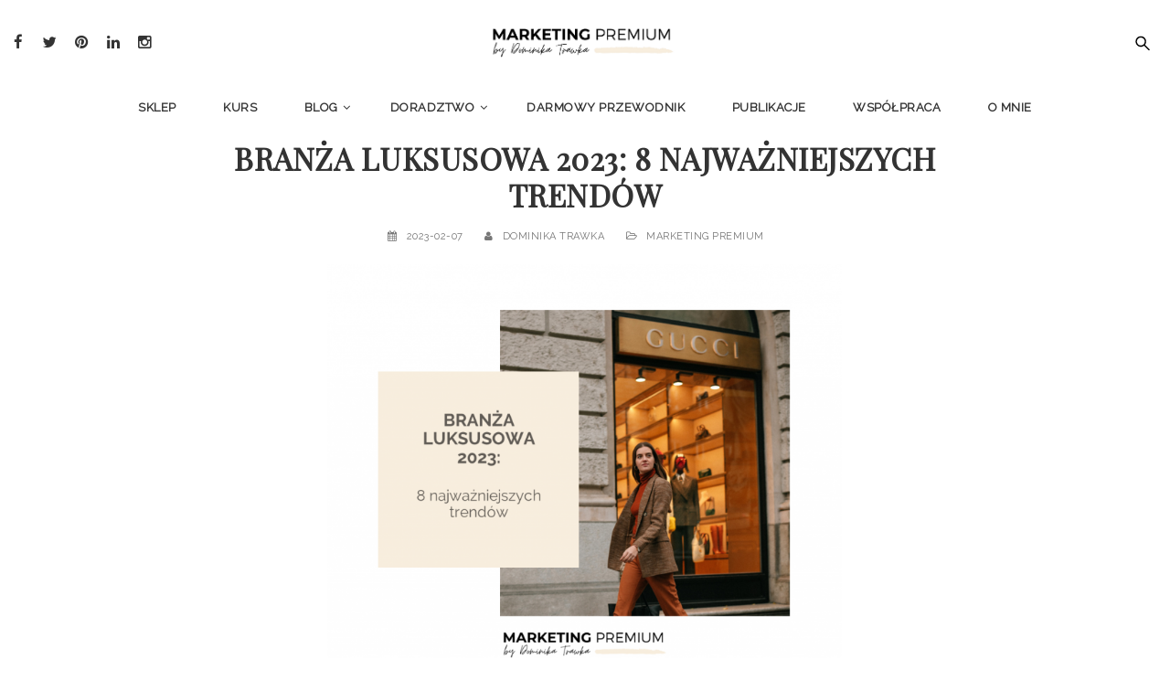

--- FILE ---
content_type: text/html; charset=UTF-8
request_url: https://marketingpremium.pl/branza-luksusowa-2023-8-najwazniejszych-trendow/
body_size: 20426
content:
<!doctype html>
<!--[if IE 7]>
<html class="ie ie7" lang="pl-PL">
<![endif]-->
<!--[if IE 8]>
<html class="ie ie8" lang="pl-PL">
<![endif]-->
<!--[if !(IE 7) | !(IE 8)  ]><!-->
<html lang="pl-PL">
<!--<![endif]-->
<head>
<meta charset="UTF-8">
<meta content="width=device-width, initial-scale=1.0" name="viewport">
<link rel="apple-touch-icon-precomposed" href="https://marketingpremium.pl/wp-content/uploads/2019/12/LOGO-MARKETING-PREMIUM-1-Copy-1.png">   
<link rel="apple-touch-icon-precomposed" sizes="72x72" href="https://marketingpremium.pl/wp-content/uploads/2019/12/LOGO-MARKETING-PREMIUM-1-Copy-1.png">   
<link rel="apple-touch-icon-precomposed" sizes="114x114" href="https://marketingpremium.pl/wp-content/uploads/2019/12/LOGO-MARKETING-PREMIUM-1-Copy-1.png"> 
<link rel="profile" href="https://gmpg.org/xfn/11">
<link rel="pingback" href="https://marketingpremium.pl/xmlrpc.php">
<!-- HTML5 shim, for IE6-8 support of HTML5 elements -->
<!--[if lt IE 9]>
<script src="https://marketingpremium.pl/wp-content/themes/luxury-wp/assets/vendor/html5shiv.min.js"></script>
<![endif]-->
<meta name='robots' content='index, follow, max-image-preview:large, max-snippet:-1, max-video-preview:-1' />

<!-- Google Tag Manager for WordPress by gtm4wp.com -->
<script data-cfasync="false" data-pagespeed-no-defer>
	var gtm4wp_datalayer_name = "dataLayer";
	var dataLayer = dataLayer || [];
</script>
<!-- End Google Tag Manager for WordPress by gtm4wp.com -->
	<!-- This site is optimized with the Yoast SEO plugin v21.7 - https://yoast.com/wordpress/plugins/seo/ -->
	<title>Branża luksusowa 2023: 8 najważniejszych trendów - Marketing Premium</title>
	<link rel="canonical" href="https://marketingpremium.pl/branza-luksusowa-2023-8-najwazniejszych-trendow/" />
	<meta property="og:locale" content="pl_PL" />
	<meta property="og:type" content="article" />
	<meta property="og:title" content="Branża luksusowa 2023: 8 najważniejszych trendów - Marketing Premium" />
	<meta property="og:description" content="Według raportu firmy konsultingowej Bain &amp; Company globalny rynek luksusowy w 2022 osiągnął solidny wzrost. Eksperci uważają, że rok 2023 przyniesie dalsze jego wzmocnienie i odporność na recesję. Nie od dziś wiadomo, że rynek dóbr luksusowych, skierowany do zamożniejszych odbiorców, jest jednocześnie bardziej odporny na gorsze warunki makroekonomiczne. Co dokładnie może przynieść rok 2023 w branży luksusowej? Jakie możemy zaobserwować..." />
	<meta property="og:url" content="https://marketingpremium.pl/branza-luksusowa-2023-8-najwazniejszych-trendow/" />
	<meta property="og:site_name" content="Marketing Premium" />
	<meta property="article:publisher" content="https://www.facebook.com/byDominikaTrawka/" />
	<meta property="article:published_time" content="2023-02-07T12:45:08+00:00" />
	<meta property="article:modified_time" content="2023-02-07T14:23:17+00:00" />
	<meta property="og:image" content="https://marketingpremium.pl/wp-content/uploads/2023/02/prognozy-2023-v2.png" />
	<meta property="og:image:width" content="1125" />
	<meta property="og:image:height" content="900" />
	<meta property="og:image:type" content="image/png" />
	<meta name="author" content="Dominika Trawka" />
	<meta name="twitter:card" content="summary_large_image" />
	<meta name="twitter:creator" content="@MktgPremium" />
	<meta name="twitter:site" content="@MktgPremium" />
	<script type="application/ld+json" class="yoast-schema-graph">{"@context":"https://schema.org","@graph":[{"@type":"WebPage","@id":"https://marketingpremium.pl/branza-luksusowa-2023-8-najwazniejszych-trendow/","url":"https://marketingpremium.pl/branza-luksusowa-2023-8-najwazniejszych-trendow/","name":"Branża luksusowa 2023: 8 najważniejszych trendów - Marketing Premium","isPartOf":{"@id":"https://marketingpremium.pl/#website"},"primaryImageOfPage":{"@id":"https://marketingpremium.pl/branza-luksusowa-2023-8-najwazniejszych-trendow/#primaryimage"},"image":{"@id":"https://marketingpremium.pl/branza-luksusowa-2023-8-najwazniejszych-trendow/#primaryimage"},"thumbnailUrl":"https://marketingpremium.pl/wp-content/uploads/2023/02/prognozy-2023-v2.png","datePublished":"2023-02-07T12:45:08+00:00","dateModified":"2023-02-07T14:23:17+00:00","author":{"@id":"https://marketingpremium.pl/#/schema/person/06b7275baa0590b6a290dbe752db768f"},"breadcrumb":{"@id":"https://marketingpremium.pl/branza-luksusowa-2023-8-najwazniejszych-trendow/#breadcrumb"},"inLanguage":"pl-PL","potentialAction":[{"@type":"ReadAction","target":["https://marketingpremium.pl/branza-luksusowa-2023-8-najwazniejszych-trendow/"]}]},{"@type":"ImageObject","inLanguage":"pl-PL","@id":"https://marketingpremium.pl/branza-luksusowa-2023-8-najwazniejszych-trendow/#primaryimage","url":"https://marketingpremium.pl/wp-content/uploads/2023/02/prognozy-2023-v2.png","contentUrl":"https://marketingpremium.pl/wp-content/uploads/2023/02/prognozy-2023-v2.png","width":1125,"height":900},{"@type":"BreadcrumbList","@id":"https://marketingpremium.pl/branza-luksusowa-2023-8-najwazniejszych-trendow/#breadcrumb","itemListElement":[{"@type":"ListItem","position":1,"name":"Strona główna","item":"https://marketingpremium.pl/"},{"@type":"ListItem","position":2,"name":"BLOG","item":"https://marketingpremium.pl/blog/"},{"@type":"ListItem","position":3,"name":"Branża luksusowa 2023: 8 najważniejszych trendów"}]},{"@type":"WebSite","@id":"https://marketingpremium.pl/#website","url":"https://marketingpremium.pl/","name":"Marketing Premium","description":"Pierwszy w Polsce blog o marketingu dóbr luksusowych i markach premium.","potentialAction":[{"@type":"SearchAction","target":{"@type":"EntryPoint","urlTemplate":"https://marketingpremium.pl/?s={search_term_string}"},"query-input":"required name=search_term_string"}],"inLanguage":"pl-PL"},{"@type":"Person","@id":"https://marketingpremium.pl/#/schema/person/06b7275baa0590b6a290dbe752db768f","name":"Dominika Trawka","image":{"@type":"ImageObject","inLanguage":"pl-PL","@id":"https://marketingpremium.pl/#/schema/person/image/","url":"https://secure.gravatar.com/avatar/49d26b4c79713c6d933f3da2c27cddb2?s=96&d=mm&r=g","contentUrl":"https://secure.gravatar.com/avatar/49d26b4c79713c6d933f3da2c27cddb2?s=96&d=mm&r=g","caption":"Dominika Trawka"},"description":"Jestem strategiem, marketerem oraz autorką bestsellerowej książki \"Marketing Premium\". Prowadzę pierwszy w Polsce blog o biznesie i marketingu marek luksusowych. Jestem również założycielką międzynarodowej firmy doradczej Luxury Consulting Online. Zostałam uznana za \"Luxury Woman to watch 2021\" wg prestiżowego rankingu międzynarodowego portalu Luxury Daily. Posiadam certyfikat „Management of Fashion &amp; Luxury Companies” Uniwersytetu Bocconi w Mediolanie, Jestem absolwentką SGH w Warszawie. Obecnie stacjonuję w Genewie. Wcześniej byłam związana z jedną z największych firm kosmetycznych na świecie, teraz moją misją jest edukowanie i doskonalenie branży luksusowej oraz zachęcanie konsumentów do podejmowania świadomych wyborów. Blog znalazł się na liście Nadziei Blogosfery wg. \"Rankingu Najbardziej Wpływowych Blogerów 2016\" Jasona Hunta. Bardzo się cieszę, że tu jesteś! Kontakt: dominika@marketingpremium.pl"}]}</script>
	<!-- / Yoast SEO plugin. -->


<link rel='dns-prefetch' href='//platform-api.sharethis.com' />
<link rel='dns-prefetch' href='//fonts.googleapis.com' />
<link rel="alternate" type="application/rss+xml" title="Marketing Premium &raquo; Kanał z wpisami" href="https://marketingpremium.pl/feed/" />
<link rel="alternate" type="application/rss+xml" title="Marketing Premium &raquo; Kanał z komentarzami" href="https://marketingpremium.pl/comments/feed/" />
		<!-- This site uses the Google Analytics by ExactMetrics plugin v7.23.1 - Using Analytics tracking - https://www.exactmetrics.com/ -->
		<!-- Note: ExactMetrics is not currently configured on this site. The site owner needs to authenticate with Google Analytics in the ExactMetrics settings panel. -->
					<!-- No tracking code set -->
				<!-- / Google Analytics by ExactMetrics -->
		<script type="text/javascript">
/* <![CDATA[ */
window._wpemojiSettings = {"baseUrl":"https:\/\/s.w.org\/images\/core\/emoji\/14.0.0\/72x72\/","ext":".png","svgUrl":"https:\/\/s.w.org\/images\/core\/emoji\/14.0.0\/svg\/","svgExt":".svg","source":{"concatemoji":"https:\/\/marketingpremium.pl\/wp-includes\/js\/wp-emoji-release.min.js?ver=6.4.7"}};
/*! This file is auto-generated */
!function(i,n){var o,s,e;function c(e){try{var t={supportTests:e,timestamp:(new Date).valueOf()};sessionStorage.setItem(o,JSON.stringify(t))}catch(e){}}function p(e,t,n){e.clearRect(0,0,e.canvas.width,e.canvas.height),e.fillText(t,0,0);var t=new Uint32Array(e.getImageData(0,0,e.canvas.width,e.canvas.height).data),r=(e.clearRect(0,0,e.canvas.width,e.canvas.height),e.fillText(n,0,0),new Uint32Array(e.getImageData(0,0,e.canvas.width,e.canvas.height).data));return t.every(function(e,t){return e===r[t]})}function u(e,t,n){switch(t){case"flag":return n(e,"\ud83c\udff3\ufe0f\u200d\u26a7\ufe0f","\ud83c\udff3\ufe0f\u200b\u26a7\ufe0f")?!1:!n(e,"\ud83c\uddfa\ud83c\uddf3","\ud83c\uddfa\u200b\ud83c\uddf3")&&!n(e,"\ud83c\udff4\udb40\udc67\udb40\udc62\udb40\udc65\udb40\udc6e\udb40\udc67\udb40\udc7f","\ud83c\udff4\u200b\udb40\udc67\u200b\udb40\udc62\u200b\udb40\udc65\u200b\udb40\udc6e\u200b\udb40\udc67\u200b\udb40\udc7f");case"emoji":return!n(e,"\ud83e\udef1\ud83c\udffb\u200d\ud83e\udef2\ud83c\udfff","\ud83e\udef1\ud83c\udffb\u200b\ud83e\udef2\ud83c\udfff")}return!1}function f(e,t,n){var r="undefined"!=typeof WorkerGlobalScope&&self instanceof WorkerGlobalScope?new OffscreenCanvas(300,150):i.createElement("canvas"),a=r.getContext("2d",{willReadFrequently:!0}),o=(a.textBaseline="top",a.font="600 32px Arial",{});return e.forEach(function(e){o[e]=t(a,e,n)}),o}function t(e){var t=i.createElement("script");t.src=e,t.defer=!0,i.head.appendChild(t)}"undefined"!=typeof Promise&&(o="wpEmojiSettingsSupports",s=["flag","emoji"],n.supports={everything:!0,everythingExceptFlag:!0},e=new Promise(function(e){i.addEventListener("DOMContentLoaded",e,{once:!0})}),new Promise(function(t){var n=function(){try{var e=JSON.parse(sessionStorage.getItem(o));if("object"==typeof e&&"number"==typeof e.timestamp&&(new Date).valueOf()<e.timestamp+604800&&"object"==typeof e.supportTests)return e.supportTests}catch(e){}return null}();if(!n){if("undefined"!=typeof Worker&&"undefined"!=typeof OffscreenCanvas&&"undefined"!=typeof URL&&URL.createObjectURL&&"undefined"!=typeof Blob)try{var e="postMessage("+f.toString()+"("+[JSON.stringify(s),u.toString(),p.toString()].join(",")+"));",r=new Blob([e],{type:"text/javascript"}),a=new Worker(URL.createObjectURL(r),{name:"wpTestEmojiSupports"});return void(a.onmessage=function(e){c(n=e.data),a.terminate(),t(n)})}catch(e){}c(n=f(s,u,p))}t(n)}).then(function(e){for(var t in e)n.supports[t]=e[t],n.supports.everything=n.supports.everything&&n.supports[t],"flag"!==t&&(n.supports.everythingExceptFlag=n.supports.everythingExceptFlag&&n.supports[t]);n.supports.everythingExceptFlag=n.supports.everythingExceptFlag&&!n.supports.flag,n.DOMReady=!1,n.readyCallback=function(){n.DOMReady=!0}}).then(function(){return e}).then(function(){var e;n.supports.everything||(n.readyCallback(),(e=n.source||{}).concatemoji?t(e.concatemoji):e.wpemoji&&e.twemoji&&(t(e.twemoji),t(e.wpemoji)))}))}((window,document),window._wpemojiSettings);
/* ]]> */
</script>
<style id='wp-emoji-styles-inline-css' type='text/css'>

	img.wp-smiley, img.emoji {
		display: inline !important;
		border: none !important;
		box-shadow: none !important;
		height: 1em !important;
		width: 1em !important;
		margin: 0 0.07em !important;
		vertical-align: -0.1em !important;
		background: none !important;
		padding: 0 !important;
	}
</style>
<link rel='stylesheet' id='wp-block-library-css' href='https://marketingpremium.pl/wp-includes/css/dist/block-library/style.min.css?ver=6.4.7' type='text/css' media='all' />
<style id='classic-theme-styles-inline-css' type='text/css'>
/*! This file is auto-generated */
.wp-block-button__link{color:#fff;background-color:#32373c;border-radius:9999px;box-shadow:none;text-decoration:none;padding:calc(.667em + 2px) calc(1.333em + 2px);font-size:1.125em}.wp-block-file__button{background:#32373c;color:#fff;text-decoration:none}
</style>
<style id='global-styles-inline-css' type='text/css'>
body{--wp--preset--color--black: #000000;--wp--preset--color--cyan-bluish-gray: #abb8c3;--wp--preset--color--white: #ffffff;--wp--preset--color--pale-pink: #f78da7;--wp--preset--color--vivid-red: #cf2e2e;--wp--preset--color--luminous-vivid-orange: #ff6900;--wp--preset--color--luminous-vivid-amber: #fcb900;--wp--preset--color--light-green-cyan: #7bdcb5;--wp--preset--color--vivid-green-cyan: #00d084;--wp--preset--color--pale-cyan-blue: #8ed1fc;--wp--preset--color--vivid-cyan-blue: #0693e3;--wp--preset--color--vivid-purple: #9b51e0;--wp--preset--gradient--vivid-cyan-blue-to-vivid-purple: linear-gradient(135deg,rgba(6,147,227,1) 0%,rgb(155,81,224) 100%);--wp--preset--gradient--light-green-cyan-to-vivid-green-cyan: linear-gradient(135deg,rgb(122,220,180) 0%,rgb(0,208,130) 100%);--wp--preset--gradient--luminous-vivid-amber-to-luminous-vivid-orange: linear-gradient(135deg,rgba(252,185,0,1) 0%,rgba(255,105,0,1) 100%);--wp--preset--gradient--luminous-vivid-orange-to-vivid-red: linear-gradient(135deg,rgba(255,105,0,1) 0%,rgb(207,46,46) 100%);--wp--preset--gradient--very-light-gray-to-cyan-bluish-gray: linear-gradient(135deg,rgb(238,238,238) 0%,rgb(169,184,195) 100%);--wp--preset--gradient--cool-to-warm-spectrum: linear-gradient(135deg,rgb(74,234,220) 0%,rgb(151,120,209) 20%,rgb(207,42,186) 40%,rgb(238,44,130) 60%,rgb(251,105,98) 80%,rgb(254,248,76) 100%);--wp--preset--gradient--blush-light-purple: linear-gradient(135deg,rgb(255,206,236) 0%,rgb(152,150,240) 100%);--wp--preset--gradient--blush-bordeaux: linear-gradient(135deg,rgb(254,205,165) 0%,rgb(254,45,45) 50%,rgb(107,0,62) 100%);--wp--preset--gradient--luminous-dusk: linear-gradient(135deg,rgb(255,203,112) 0%,rgb(199,81,192) 50%,rgb(65,88,208) 100%);--wp--preset--gradient--pale-ocean: linear-gradient(135deg,rgb(255,245,203) 0%,rgb(182,227,212) 50%,rgb(51,167,181) 100%);--wp--preset--gradient--electric-grass: linear-gradient(135deg,rgb(202,248,128) 0%,rgb(113,206,126) 100%);--wp--preset--gradient--midnight: linear-gradient(135deg,rgb(2,3,129) 0%,rgb(40,116,252) 100%);--wp--preset--font-size--small: 13px;--wp--preset--font-size--medium: 20px;--wp--preset--font-size--large: 36px;--wp--preset--font-size--x-large: 42px;--wp--preset--spacing--20: 0.44rem;--wp--preset--spacing--30: 0.67rem;--wp--preset--spacing--40: 1rem;--wp--preset--spacing--50: 1.5rem;--wp--preset--spacing--60: 2.25rem;--wp--preset--spacing--70: 3.38rem;--wp--preset--spacing--80: 5.06rem;--wp--preset--shadow--natural: 6px 6px 9px rgba(0, 0, 0, 0.2);--wp--preset--shadow--deep: 12px 12px 50px rgba(0, 0, 0, 0.4);--wp--preset--shadow--sharp: 6px 6px 0px rgba(0, 0, 0, 0.2);--wp--preset--shadow--outlined: 6px 6px 0px -3px rgba(255, 255, 255, 1), 6px 6px rgba(0, 0, 0, 1);--wp--preset--shadow--crisp: 6px 6px 0px rgba(0, 0, 0, 1);}:where(.is-layout-flex){gap: 0.5em;}:where(.is-layout-grid){gap: 0.5em;}body .is-layout-flow > .alignleft{float: left;margin-inline-start: 0;margin-inline-end: 2em;}body .is-layout-flow > .alignright{float: right;margin-inline-start: 2em;margin-inline-end: 0;}body .is-layout-flow > .aligncenter{margin-left: auto !important;margin-right: auto !important;}body .is-layout-constrained > .alignleft{float: left;margin-inline-start: 0;margin-inline-end: 2em;}body .is-layout-constrained > .alignright{float: right;margin-inline-start: 2em;margin-inline-end: 0;}body .is-layout-constrained > .aligncenter{margin-left: auto !important;margin-right: auto !important;}body .is-layout-constrained > :where(:not(.alignleft):not(.alignright):not(.alignfull)){max-width: var(--wp--style--global--content-size);margin-left: auto !important;margin-right: auto !important;}body .is-layout-constrained > .alignwide{max-width: var(--wp--style--global--wide-size);}body .is-layout-flex{display: flex;}body .is-layout-flex{flex-wrap: wrap;align-items: center;}body .is-layout-flex > *{margin: 0;}body .is-layout-grid{display: grid;}body .is-layout-grid > *{margin: 0;}:where(.wp-block-columns.is-layout-flex){gap: 2em;}:where(.wp-block-columns.is-layout-grid){gap: 2em;}:where(.wp-block-post-template.is-layout-flex){gap: 1.25em;}:where(.wp-block-post-template.is-layout-grid){gap: 1.25em;}.has-black-color{color: var(--wp--preset--color--black) !important;}.has-cyan-bluish-gray-color{color: var(--wp--preset--color--cyan-bluish-gray) !important;}.has-white-color{color: var(--wp--preset--color--white) !important;}.has-pale-pink-color{color: var(--wp--preset--color--pale-pink) !important;}.has-vivid-red-color{color: var(--wp--preset--color--vivid-red) !important;}.has-luminous-vivid-orange-color{color: var(--wp--preset--color--luminous-vivid-orange) !important;}.has-luminous-vivid-amber-color{color: var(--wp--preset--color--luminous-vivid-amber) !important;}.has-light-green-cyan-color{color: var(--wp--preset--color--light-green-cyan) !important;}.has-vivid-green-cyan-color{color: var(--wp--preset--color--vivid-green-cyan) !important;}.has-pale-cyan-blue-color{color: var(--wp--preset--color--pale-cyan-blue) !important;}.has-vivid-cyan-blue-color{color: var(--wp--preset--color--vivid-cyan-blue) !important;}.has-vivid-purple-color{color: var(--wp--preset--color--vivid-purple) !important;}.has-black-background-color{background-color: var(--wp--preset--color--black) !important;}.has-cyan-bluish-gray-background-color{background-color: var(--wp--preset--color--cyan-bluish-gray) !important;}.has-white-background-color{background-color: var(--wp--preset--color--white) !important;}.has-pale-pink-background-color{background-color: var(--wp--preset--color--pale-pink) !important;}.has-vivid-red-background-color{background-color: var(--wp--preset--color--vivid-red) !important;}.has-luminous-vivid-orange-background-color{background-color: var(--wp--preset--color--luminous-vivid-orange) !important;}.has-luminous-vivid-amber-background-color{background-color: var(--wp--preset--color--luminous-vivid-amber) !important;}.has-light-green-cyan-background-color{background-color: var(--wp--preset--color--light-green-cyan) !important;}.has-vivid-green-cyan-background-color{background-color: var(--wp--preset--color--vivid-green-cyan) !important;}.has-pale-cyan-blue-background-color{background-color: var(--wp--preset--color--pale-cyan-blue) !important;}.has-vivid-cyan-blue-background-color{background-color: var(--wp--preset--color--vivid-cyan-blue) !important;}.has-vivid-purple-background-color{background-color: var(--wp--preset--color--vivid-purple) !important;}.has-black-border-color{border-color: var(--wp--preset--color--black) !important;}.has-cyan-bluish-gray-border-color{border-color: var(--wp--preset--color--cyan-bluish-gray) !important;}.has-white-border-color{border-color: var(--wp--preset--color--white) !important;}.has-pale-pink-border-color{border-color: var(--wp--preset--color--pale-pink) !important;}.has-vivid-red-border-color{border-color: var(--wp--preset--color--vivid-red) !important;}.has-luminous-vivid-orange-border-color{border-color: var(--wp--preset--color--luminous-vivid-orange) !important;}.has-luminous-vivid-amber-border-color{border-color: var(--wp--preset--color--luminous-vivid-amber) !important;}.has-light-green-cyan-border-color{border-color: var(--wp--preset--color--light-green-cyan) !important;}.has-vivid-green-cyan-border-color{border-color: var(--wp--preset--color--vivid-green-cyan) !important;}.has-pale-cyan-blue-border-color{border-color: var(--wp--preset--color--pale-cyan-blue) !important;}.has-vivid-cyan-blue-border-color{border-color: var(--wp--preset--color--vivid-cyan-blue) !important;}.has-vivid-purple-border-color{border-color: var(--wp--preset--color--vivid-purple) !important;}.has-vivid-cyan-blue-to-vivid-purple-gradient-background{background: var(--wp--preset--gradient--vivid-cyan-blue-to-vivid-purple) !important;}.has-light-green-cyan-to-vivid-green-cyan-gradient-background{background: var(--wp--preset--gradient--light-green-cyan-to-vivid-green-cyan) !important;}.has-luminous-vivid-amber-to-luminous-vivid-orange-gradient-background{background: var(--wp--preset--gradient--luminous-vivid-amber-to-luminous-vivid-orange) !important;}.has-luminous-vivid-orange-to-vivid-red-gradient-background{background: var(--wp--preset--gradient--luminous-vivid-orange-to-vivid-red) !important;}.has-very-light-gray-to-cyan-bluish-gray-gradient-background{background: var(--wp--preset--gradient--very-light-gray-to-cyan-bluish-gray) !important;}.has-cool-to-warm-spectrum-gradient-background{background: var(--wp--preset--gradient--cool-to-warm-spectrum) !important;}.has-blush-light-purple-gradient-background{background: var(--wp--preset--gradient--blush-light-purple) !important;}.has-blush-bordeaux-gradient-background{background: var(--wp--preset--gradient--blush-bordeaux) !important;}.has-luminous-dusk-gradient-background{background: var(--wp--preset--gradient--luminous-dusk) !important;}.has-pale-ocean-gradient-background{background: var(--wp--preset--gradient--pale-ocean) !important;}.has-electric-grass-gradient-background{background: var(--wp--preset--gradient--electric-grass) !important;}.has-midnight-gradient-background{background: var(--wp--preset--gradient--midnight) !important;}.has-small-font-size{font-size: var(--wp--preset--font-size--small) !important;}.has-medium-font-size{font-size: var(--wp--preset--font-size--medium) !important;}.has-large-font-size{font-size: var(--wp--preset--font-size--large) !important;}.has-x-large-font-size{font-size: var(--wp--preset--font-size--x-large) !important;}
.wp-block-navigation a:where(:not(.wp-element-button)){color: inherit;}
:where(.wp-block-post-template.is-layout-flex){gap: 1.25em;}:where(.wp-block-post-template.is-layout-grid){gap: 1.25em;}
:where(.wp-block-columns.is-layout-flex){gap: 2em;}:where(.wp-block-columns.is-layout-grid){gap: 2em;}
.wp-block-pullquote{font-size: 1.5em;line-height: 1.6;}
</style>
<link rel='stylesheet' id='hurrytimer-css' href='https://marketingpremium.pl/wp-content/uploads/hurrytimer/css/7a6d42ca3cde3fa4.css?ver=6.4.7' type='text/css' media='all' />
<link rel='stylesheet' id='dh-raleway-css' href='//fonts.googleapis.com/css?family=Raleway%3A400&#038;subset=latin&#038;ver=6.4.7' type='text/css' media='all' />
<link rel='stylesheet' id='dh-playfairdisplay-css' href='//fonts.googleapis.com/css?family=Playfair+Display%3A400&#038;subset=latin&#038;ver=6.4.7' type='text/css' media='all' />
<link rel='stylesheet' id='dh-theme-google-font-css' href='//fonts.googleapis.com/css?family=Poppins%3A300%2C500%2C600&#038;subset=latin%2Clatin-ext&#038;ver=6.4.7' type='text/css' media='all' />
<link rel='stylesheet' id='elegant-icon-css' href='https://marketingpremium.pl/wp-content/themes/luxury-wp/assets/vendor/elegant-icon/css/elegant-icon.css?ver=6.4.7' type='text/css' media='all' />
<link rel='stylesheet' id='font-awesome-css' href='https://marketingpremium.pl/wp-content/themes/luxury-wp/assets/vendor/font-awesome/css/font-awesome.min.css?ver=4.6.2' type='text/css' media='all' />
<link rel='stylesheet' id='luxury-wp-css' href='https://marketingpremium.pl/wp-content/themes/luxury-wp/assets/css/style.min.css?ver=1.2.12' type='text/css' media='all' />
<link rel='stylesheet' id='luxury-wp-custom-css' href='//marketingpremium.pl/wp-content/uploads/sitesao-theme/custom.css?ver=1.2.12' type='text/css' media='all' />
<link rel='stylesheet' id='luxury-wp-stylesheet-css' href='https://marketingpremium.pl/wp-content/themes/luxury-wp/style.css?ver=1.2.12' type='text/css' media='all' />
<style id='luxury-wp-stylesheet-inline-css' type='text/css'>
body{overflow-x:hidden;}
</style>
<link rel='stylesheet' id='preloader-css' href='https://marketingpremium.pl/wp-content/themes/luxury-wp/assets/vendor/preloader/preloader.css?ver=6.4.7' type='text/css' media='all' />
<link rel='stylesheet' id='vcv:assets:front:style-css' href='https://marketingpremium.pl/wp-content/plugins/visualcomposer/public/dist/front.bundle.css?ver=34.0' type='text/css' media='all' />
<style id='vcv-globalElementsCss-inline-css' type='text/css'>
.content-container{padding-top:0!important}
</style>
<script type="text/javascript" src="https://marketingpremium.pl/wp-includes/js/jquery/jquery.min.js?ver=3.7.1" id="jquery-core-js"></script>
<script type="text/javascript" src="https://marketingpremium.pl/wp-includes/js/jquery/jquery-migrate.min.js?ver=3.4.1" id="jquery-migrate-js"></script>
<script type="text/javascript" src="https://marketingpremium.pl/wp-content/themes/luxury-wp/assets/vendor/jquery.cookie.min.js?ver=1.4.1" id="cookie-js"></script>
<script type="text/javascript" src="https://marketingpremium.pl/wp-content/themes/luxury-wp/assets/vendor/preloader/preloader.min.js?ver=1.0.0" id="preloader-js"></script>
<script type="text/javascript" src="//platform-api.sharethis.com/js/sharethis.js#source=googleanalytics-wordpress#product=ga&amp;property=60216939a1d79c001298941a" id="googleanalytics-platform-sharethis-js"></script>
<link rel="https://api.w.org/" href="https://marketingpremium.pl/wp-json/" /><link rel="alternate" type="application/json" href="https://marketingpremium.pl/wp-json/wp/v2/posts/1921" /><link rel="EditURI" type="application/rsd+xml" title="RSD" href="https://marketingpremium.pl/xmlrpc.php?rsd" />
<meta name="generator" content="WordPress 6.4.7" />
<link rel='shortlink' href='https://marketingpremium.pl/?p=1921' />
<link rel="alternate" type="application/json+oembed" href="https://marketingpremium.pl/wp-json/oembed/1.0/embed?url=https%3A%2F%2Fmarketingpremium.pl%2Fbranza-luksusowa-2023-8-najwazniejszych-trendow%2F" />
<link rel="alternate" type="text/xml+oembed" href="https://marketingpremium.pl/wp-json/oembed/1.0/embed?url=https%3A%2F%2Fmarketingpremium.pl%2Fbranza-luksusowa-2023-8-najwazniejszych-trendow%2F&#038;format=xml" />

		<!-- GA Google Analytics @ https://m0n.co/ga -->
		<script async src="https://www.googletagmanager.com/gtag/js?id=G-MGLP8FBWBR"></script>
		<script>
			window.dataLayer = window.dataLayer || [];
			function gtag(){dataLayer.push(arguments);}
			gtag('js', new Date());
			gtag('config', 'G-MGLP8FBWBR');
		</script>

	<script>
  (function(i,s,o,g,r,a,m){i['GoogleAnalyticsObject']=r;i[r]=i[r]||function(){
  (i[r].q=i[r].q||[]).push(arguments)},i[r].l=1*new Date();a=s.createElement(o),
  m=s.getElementsByTagName(o)[0];a.async=1;a.src=g;m.parentNode.insertBefore(a,m)
  })(window,document,'script','https://www.google-analytics.com/analytics.js','ga');

  ga('create', 'UA-64093185-1', 'auto');
  ga('send', 'pageview');

</script>
<meta name="facebook-domain-verification" content="kaks1tjpwdrxphnoxskdq381kpjvjv" /><meta name="generator" content="Powered by Visual Composer Website Builder - fast and easy-to-use drag and drop visual editor for WordPress."/>
<!-- Google Tag Manager for WordPress by gtm4wp.com -->
<!-- GTM Container placement set to footer -->
<script data-cfasync="false" data-pagespeed-no-defer>
	var dataLayer_content = {"pagePostType":"post","pagePostType2":"single-post","pageCategory":["marketing-premium"],"pagePostAuthor":"Dominika Trawka"};
	dataLayer.push( dataLayer_content );
</script>
<script data-cfasync="false">
(function(w,d,s,l,i){w[l]=w[l]||[];w[l].push({'gtm.start':
new Date().getTime(),event:'gtm.js'});var f=d.getElementsByTagName(s)[0],
j=d.createElement(s),dl=l!='dataLayer'?'&l='+l:'';j.async=true;j.src=
'//www.googletagmanager.com/gtm.js?id='+i+dl;f.parentNode.insertBefore(j,f);
})(window,document,'script','dataLayer','GTM-56MJW2PF');
</script>
<!-- End Google Tag Manager -->
<!-- End Google Tag Manager for WordPress by gtm4wp.com -->
<!-- Meta Pixel Code -->
<script type='text/javascript'>
!function(f,b,e,v,n,t,s){if(f.fbq)return;n=f.fbq=function(){n.callMethod?
n.callMethod.apply(n,arguments):n.queue.push(arguments)};if(!f._fbq)f._fbq=n;
n.push=n;n.loaded=!0;n.version='2.0';n.queue=[];t=b.createElement(e);t.async=!0;
t.src=v;s=b.getElementsByTagName(e)[0];s.parentNode.insertBefore(t,s)}(window,
document,'script','https://connect.facebook.net/en_US/fbevents.js?v=next');
</script>
<!-- End Meta Pixel Code -->

      <script type='text/javascript'>
        var url = window.location.origin + '?ob=open-bridge';
        fbq('set', 'openbridge', '139649789100393', url);
      </script>
    <script type='text/javascript'>fbq('init', '139649789100393', {}, {
    "agent": "wordpress-6.4.7-3.0.14"
})</script><script type='text/javascript'>
    fbq('track', 'PageView', []);
  </script>
<!-- Meta Pixel Code -->
<noscript>
<img height="1" width="1" style="display:none" alt="fbpx"
src="https://www.facebook.com/tr?id=139649789100393&ev=PageView&noscript=1" />
</noscript>
<!-- End Meta Pixel Code -->
<style type="text/css">.recentcomments a{display:inline !important;padding:0 !important;margin:0 !important;}</style><script>
(function() {
	(function (i, s, o, g, r, a, m) {
		i['GoogleAnalyticsObject'] = r;
		i[r] = i[r] || function () {
				(i[r].q = i[r].q || []).push(arguments)
			}, i[r].l = 1 * new Date();
		a = s.createElement(o),
			m = s.getElementsByTagName(o)[0];
		a.async = 1;
		a.src = g;
		m.parentNode.insertBefore(a, m)
	})(window, document, 'script', 'https://google-analytics.com/analytics.js', 'ga');

	ga('create', 'UA-100761801-1', 'auto');
			ga('send', 'pageview');
	})();
</script>
<link rel="icon" href="https://marketingpremium.pl/wp-content/uploads/2019/12/cropped-MINI-MP-2-32x32.png" sizes="32x32" />
<link rel="icon" href="https://marketingpremium.pl/wp-content/uploads/2019/12/cropped-MINI-MP-2-192x192.png" sizes="192x192" />
<link rel="apple-touch-icon" href="https://marketingpremium.pl/wp-content/uploads/2019/12/cropped-MINI-MP-2-180x180.png" />
<meta name="msapplication-TileImage" content="https://marketingpremium.pl/wp-content/uploads/2019/12/cropped-MINI-MP-2-270x270.png" />
	<script id="mcjs">!function(c,h,i,m,p){m=c.createElement(h),p=c.getElementsByTagName(h)[0],m.async=1,m.src=i,p.parentNode.insertBefore(m,p)}(document,"script","https://chimpstatic.com/mcjs-connected/js/users/bbd4a5f2dcd398c0e771c188c/314b786769547fca4990b798b.js");</script>
</head> 
<body data-rsssl=1 class="post-template-default single single-post postid-1921 single-format-standard vcwb page-layout-full-width page-header-center" >
<div id="preloader">
	<img class="preloader__logo" src="https://marketingpremium.pl/wp-content/uploads/2019/12/LOGO-MARKETING-PREMIUM-1-Copy-1.png" alt=""/>
	<div class="preloader__progress">
		<svg width="60px" height="60px" viewBox="0 0 80 80" xmlns="http://www.w3.org/2000/svg">
			<path class="preloader__progress-circlebg" fill="none" stroke="#dddddd" stroke-width="4" stroke-linecap="round" d="M40,10C57.351,10,71,23.649,71,40.5S57.351,71,40.5,71 S10,57.351,10,40.5S23.649,10,40.5,10z"/>
			<path id='preloader__progress-circle' fill="none" stroke="#d1ad8a" stroke-width="4" stroke-linecap="round" stroke-dashoffset="192.61" stroke-dasharray="192.61 192.61" d="M40,10C57.351,10,71,23.649,71,40.5S57.351,71,40.5,71 S10,57.351,10,40.5S23.649,10,40.5,10z"/>
		</svg>
	</div>
</div>
<a class="sr-only sr-only-focusable" href="#main">Skip to main content</a>
<div class="offcanvas-overlay"></div>
<div class="offcanvas open">
	<div class="offcanvas-wrap">
				<div class="offcanvas-user clearfix">
								            					</div>
		<nav class="offcanvas-navbar mobile-offcanvas-navbar" itemtype="https://schema.org/SiteNavigationElement" itemscope="itemscope" role="navigation">
			<ul id="menu-menu-1" class="offcanvas-nav nav"><li id="menu-item-1940" class="menu-item menu-item-type-custom menu-item-object-custom menu-item-1940"><a title="SKLEP" href="https://kursy.marketingpremium.pl/">SKLEP</a></li>
<li id="menu-item-1941" class="menu-item menu-item-type-post_type menu-item-object-page menu-item-1941"><a title="KURS" href="https://marketingpremium.pl/kurs/">KURS</a></li>
<li id="menu-item-1686" class="menu-item menu-item-type-post_type menu-item-object-page current_page_parent menu-item-has-children menu-item-1686 dropdown"><a title="BLOG" href="https://marketingpremium.pl/blog/" class="dropdown-hover">BLOG <span class="caret"></span></a>
<ul role="menu" class="dropdown-menu">
	<li id="menu-item-47" class="menu-item menu-item-type-taxonomy menu-item-object-category menu-item-47"><a title="KAMPANIE" href="https://marketingpremium.pl/category/inspirujace-kampanie/">KAMPANIE</a></li>
	<li id="menu-item-36" class="menu-item menu-item-type-taxonomy menu-item-object-category menu-item-36"><a title="RYNEK / TRENDY" href="https://marketingpremium.pl/category/rynek-trendy/">RYNEK / TRENDY</a></li>
	<li id="menu-item-42" class="menu-item menu-item-type-taxonomy menu-item-object-category menu-item-42"><a title="MARKETING / MARKI" href="https://marketingpremium.pl/category/marketing-marki/">MARKETING / MARKI</a></li>
	<li id="menu-item-39" class="menu-item menu-item-type-taxonomy menu-item-object-category menu-item-39"><a title="KONSUMENT" href="https://marketingpremium.pl/category/konsument/">KONSUMENT</a></li>
	<li id="menu-item-46" class="menu-item menu-item-type-taxonomy menu-item-object-category menu-item-46"><a title="WYDARZENIA" href="https://marketingpremium.pl/category/wydarzenia/">WYDARZENIA</a></li>
	<li id="menu-item-38" class="menu-item menu-item-type-taxonomy menu-item-object-category menu-item-38"><a title="EDUKACJA / MOTYWACJA" href="https://marketingpremium.pl/category/edukacja-motywacja/">EDUKACJA / MOTYWACJA</a></li>
	<li id="menu-item-40" class="menu-item menu-item-type-taxonomy menu-item-object-category menu-item-40"><a title="LIFESTYLE / PODRÓŻE" href="https://marketingpremium.pl/category/lifestyle/">LIFESTYLE / PODRÓŻE</a></li>
	<li id="menu-item-160" class="menu-item menu-item-type-taxonomy menu-item-object-category menu-item-160"><a title="LUX INFO" href="https://marketingpremium.pl/category/marketing-premium/lux-info/">LUX INFO</a></li>
	<li id="menu-item-50" class="menu-item menu-item-type-taxonomy menu-item-object-category menu-item-50"><a title="WYWIADY" href="https://marketingpremium.pl/category/wywiady/">WYWIADY</a></li>
	<li id="menu-item-1672" class="menu-item menu-item-type-taxonomy menu-item-object-category menu-item-1672"><a title="CIEKAWE MARKI I MIEJSCA" href="https://marketingpremium.pl/category/ciekawe-marki-i-miejsca/">CIEKAWE MARKI I MIEJSCA</a></li>
</ul>
</li>
<li id="menu-item-744" class="menu-item menu-item-type-post_type menu-item-object-page menu-item-has-children menu-item-744 dropdown"><a title="DORADZTWO" href="https://marketingpremium.pl/doradztwo-marketingowe/" class="dropdown-hover">DORADZTWO <span class="caret"></span></a>
<ul role="menu" class="dropdown-menu">
	<li id="menu-item-1595" class="menu-item menu-item-type-post_type menu-item-object-page menu-item-1595"><a title="STRATEGIA MARKETINGOWA" href="https://marketingpremium.pl/doradztwo-marketingowe/strategia-marketingowa/">STRATEGIA MARKETINGOWA</a></li>
	<li id="menu-item-1569" class="menu-item menu-item-type-post_type menu-item-object-page menu-item-1569"><a title="KONSULTACJE ONLINE" href="https://marketingpremium.pl/doradztwo-marketingowe/marketingowe-konsultacje-online/">KONSULTACJE ONLINE</a></li>
</ul>
</li>
<li id="menu-item-1444" class="menu-item menu-item-type-post_type menu-item-object-page menu-item-1444"><a title="DARMOWY PRZEWODNIK" href="https://marketingpremium.pl/darmowy-przewodnik/">DARMOWY PRZEWODNIK</a></li>
<li id="menu-item-1151" class="menu-item menu-item-type-post_type menu-item-object-page menu-item-1151"><a title="PUBLIKACJE" href="https://marketingpremium.pl/publikacje/">PUBLIKACJE</a></li>
<li id="menu-item-761" class="menu-item menu-item-type-post_type menu-item-object-page menu-item-761"><a title="WSPÓŁPRACA" href="https://marketingpremium.pl/wspolpraca/">WSPÓŁPRACA</a></li>
<li id="menu-item-13" class="menu-item menu-item-type-post_type menu-item-object-page menu-item-13"><a title="O MNIE" href="https://marketingpremium.pl/o-mnie/">O MNIE</a></li>
</ul>		</nav>
				
												
			</div>
</div><div id="wrapper" class="wide-wrap">
	<div class="wrapper-container">	
		<header id="header" class="header-container page-heading-0 header-type-center header-navbar-center header-scroll-resize" itemscope="itemscope" itemtype="https://schema.org/Organization" role="banner">
		<div class="navbar-container">
		<div class="navbar navbar-default  navbar-scroll-fixed">
			<div class="navbar-default-container">
				<div class="navbar-default-wrap">
					<div class="container-fluid">
						<div class="row">
							<div class="col-md-12 navbar-default-col">
								<div class="navbar-wrap">
									<div class="navbar-header">
										<div class="navbar-header-left">
											<div class="social">
								            	<a href="https://www.facebook.com/byDominikaTrawka/" title="Facebook" target="_blank"><i class="fa fa-facebook facebook-bg-hover  "></i></a><a href="https://twitter.com/MktgPremium" title="Twitter" target="_blank"><i class="fa fa-twitter twitter-bg-hover  "></i></a><a href="https://pl.pinterest.com/marketingpremiu/" title="Pinterest" target="_blank"><i class="fa fa-pinterest pinterest-bg-hover  "></i></a><a href="https://www.linkedin.com/in/dominikatrawka" title="LinkedIn" target="_blank"><i class="fa fa-linkedin linkedin-bg-hover  "></i></a><a href="https://www.instagram.com/dominikatrawka/" title="Instagram" target="_blank"><i class="fa fa-instagram instagram-bg-hover  "></i></a>								            </div>
										</div>
			
										<div class="navbar-header-center">
											<button  type="button" class="navbar-toggle">
												<span class="sr-only">Toggle navigation</span>
												<span class="icon-bar bar-top"></span> 
												<span class="icon-bar bar-middle"></span> 
												<span class="icon-bar bar-bottom"></span>
											</button>
																						<a class="navbar-search-button search-icon-mobile" href="#">
												<svg xml:space="preserve" style="enable-background:new 0 0 612 792;" viewBox="0 0 612 792" y="0px" x="0px" xmlns:xlink="http://www.w3.org/1999/xlink" xmlns="http://www.w3.org/2000/svg" version="1.1">
													<g>
														<g>
															<g>
																<path d="M231,104c125.912,0,228,102.759,228,229.5c0,53.034-18.029,101.707-48.051,140.568l191.689,192.953
																	c5.566,5.604,8.361,12.928,8.361,20.291c0,7.344-2.795,14.688-8.361,20.291C597.091,713.208,589.798,716,582.5,716
																	s-14.593-2.792-20.139-8.396L370.649,514.632C332.043,544.851,283.687,563,231,563C105.088,563,3,460.241,3,333.5
																	S105.088,104,231,104z M231,505.625c94.295,0,171-77.208,171-172.125s-76.705-172.125-171-172.125
																	c-94.295,0-171,77.208-171,172.125S136.705,505.625,231,505.625z"/>
															</g>
														</g>
													</g>
												</svg>
											</a>
																				    												<div class="navbar-brand-title">
												<a class="navbar-brand" itemprop="url" title="Marketing Premium" href="https://marketingpremium.pl/">
																											<img class="logo" alt="Marketing Premium" src="https://marketingpremium.pl/wp-content/uploads/2019/12/LOGO-MARKETING-PREMIUM-1-Copy-1.png">
																										<img class="logo-fixed" alt="Marketing Premium" src="https://marketingpremium.pl/wp-content/uploads/2019/12/LOGO-MARKETING-PREMIUM-1-Copy-1.png">
													<img class="logo-mobile" alt="Marketing Premium" src="https://marketingpremium.pl/wp-content/uploads/2019/12/LOGO-MARKETING-PREMIUM-1-Copy-1.png">
													<span itemprop="name" class="sr-only sr-only-focusable">Marketing Premium</span>
												</a>
											</div>
										</div>
			
										<div class="navbar-header-right">
					            															<div class="navbar-search">
													<a class="navbar-search-button" href="#">
														<svg xml:space="preserve" style="enable-background:new 0 0 612 792;" viewBox="0 0 612 792" y="0px" x="0px" xmlns:xlink="http://www.w3.org/1999/xlink" xmlns="http://www.w3.org/2000/svg" version="1.1">
															<g>
																<g>
																	<g>
																		<path d="M231,104c125.912,0,228,102.759,228,229.5c0,53.034-18.029,101.707-48.051,140.568l191.689,192.953
																			c5.566,5.604,8.361,12.928,8.361,20.291c0,7.344-2.795,14.688-8.361,20.291C597.091,713.208,589.798,716,582.5,716
																			s-14.593-2.792-20.139-8.396L370.649,514.632C332.043,544.851,283.687,563,231,563C105.088,563,3,460.241,3,333.5
																			S105.088,104,231,104z M231,505.625c94.295,0,171-77.208,171-172.125s-76.705-172.125-171-172.125
																			c-94.295,0-171,77.208-171,172.125S136.705,505.625,231,505.625z"/>
																	</g>
																</g>
															</g>
														</svg>
													</a>
																									</div>
																            																								</div>
			
									</div>
			
			
									<nav class="collapse navbar-collapse primary-navbar-collapse" itemtype="https://schema.org/SiteNavigationElement" itemscope="itemscope" role="navigation">
										<ul id="menu-menu-2" class="nav navbar-nav primary-nav"><li class="menu-item menu-item-type-custom menu-item-object-custom menu-item-1940"><a title="SKLEP" href="https://kursy.marketingpremium.pl/"><span class="underline">SKLEP</span></a></li>
<li class="menu-item menu-item-type-post_type menu-item-object-page menu-item-1941"><a title="KURS" href="https://marketingpremium.pl/kurs/"><span class="underline">KURS</span></a></li>
<li class="menu-item menu-item-type-post_type menu-item-object-page current_page_parent menu-item-has-children menu-item-1686 dh-megamenu-menu dropdown"><a title="BLOG" href="https://marketingpremium.pl/blog/" class="dropdown-hover"><span class="underline">BLOG</span> <span class="caret"></span></a>
<ul role="menu" class="dropdown-menu">
	<li class="menu-item menu-item-type-taxonomy menu-item-object-category menu-item-47"><a title="KAMPANIE" href="https://marketingpremium.pl/category/inspirujace-kampanie/">KAMPANIE</a></li>
	<li class="menu-item menu-item-type-taxonomy menu-item-object-category menu-item-36"><a title="RYNEK / TRENDY" href="https://marketingpremium.pl/category/rynek-trendy/">RYNEK / TRENDY</a></li>
	<li class="menu-item menu-item-type-taxonomy menu-item-object-category menu-item-42"><a title="MARKETING / MARKI" href="https://marketingpremium.pl/category/marketing-marki/">MARKETING / MARKI</a></li>
	<li class="menu-item menu-item-type-taxonomy menu-item-object-category menu-item-39"><a title="KONSUMENT" href="https://marketingpremium.pl/category/konsument/">KONSUMENT</a></li>
	<li class="menu-item menu-item-type-taxonomy menu-item-object-category menu-item-46"><a title="WYDARZENIA" href="https://marketingpremium.pl/category/wydarzenia/">WYDARZENIA</a></li>
	<li class="menu-item menu-item-type-taxonomy menu-item-object-category menu-item-38"><a title="EDUKACJA / MOTYWACJA" href="https://marketingpremium.pl/category/edukacja-motywacja/">EDUKACJA / MOTYWACJA</a></li>
	<li class="menu-item menu-item-type-taxonomy menu-item-object-category menu-item-40"><a title="LIFESTYLE / PODRÓŻE" href="https://marketingpremium.pl/category/lifestyle/">LIFESTYLE / PODRÓŻE</a></li>
	<li class="menu-item menu-item-type-taxonomy menu-item-object-category menu-item-160"><a title="LUX INFO" href="https://marketingpremium.pl/category/marketing-premium/lux-info/">LUX INFO</a></li>
	<li class="menu-item menu-item-type-taxonomy menu-item-object-category menu-item-50"><a title="WYWIADY" href="https://marketingpremium.pl/category/wywiady/">WYWIADY</a></li>
	<li class="menu-item menu-item-type-taxonomy menu-item-object-category menu-item-1672"><a title="CIEKAWE MARKI I MIEJSCA" href="https://marketingpremium.pl/category/ciekawe-marki-i-miejsca/">CIEKAWE MARKI I MIEJSCA</a></li>
</ul>
</li>
<li class="menu-item menu-item-type-post_type menu-item-object-page menu-item-has-children menu-item-744 dh-megamenu-menu dropdown"><a title="DORADZTWO" href="https://marketingpremium.pl/doradztwo-marketingowe/" class="dropdown-hover"><span class="underline">DORADZTWO</span> <span class="caret"></span></a>
<ul role="menu" class="dropdown-menu">
	<li class="menu-item menu-item-type-post_type menu-item-object-page menu-item-1595"><a title="STRATEGIA MARKETINGOWA" href="https://marketingpremium.pl/doradztwo-marketingowe/strategia-marketingowa/">STRATEGIA MARKETINGOWA</a></li>
	<li class="menu-item menu-item-type-post_type menu-item-object-page menu-item-1569"><a title="KONSULTACJE ONLINE" href="https://marketingpremium.pl/doradztwo-marketingowe/marketingowe-konsultacje-online/">KONSULTACJE ONLINE</a></li>
</ul>
</li>
<li class="menu-item menu-item-type-post_type menu-item-object-page menu-item-1444"><a title="DARMOWY PRZEWODNIK" href="https://marketingpremium.pl/darmowy-przewodnik/"><span class="underline">DARMOWY PRZEWODNIK</span></a></li>
<li class="menu-item menu-item-type-post_type menu-item-object-page menu-item-1151"><a title="PUBLIKACJE" href="https://marketingpremium.pl/publikacje/"><span class="underline">PUBLIKACJE</span></a></li>
<li class="menu-item menu-item-type-post_type menu-item-object-page menu-item-761"><a title="WSPÓŁPRACA" href="https://marketingpremium.pl/wspolpraca/"><span class="underline">WSPÓŁPRACA</span></a></li>
<li class="menu-item menu-item-type-post_type menu-item-object-page menu-item-13"><a title="O MNIE" href="https://marketingpremium.pl/o-mnie/"><span class="underline">O MNIE</span></a></li>
</ul>									</nav>
								</div>
							</div>
						</div>
					</div>
				</div>
			</div>
			<div class="header-search-overlay hide">
				<div class="container-fluid">
					<div class="header-search-overlay-wrap">
						<form method="GET" class="searchform" action="https://marketingpremium.pl/" role="form">
					<input type="search" class="searchinput" name="s" autocomplete="off" value="" placeholder="Search..." />
					<input type="submit" class="searchsubmit hidden" name="submit" value="Search" />
					<input type="hidden" name="post_type" value="any" />
				</form>						<button type="button" class="close">
							<span aria-hidden="true" class="fa fa-times"></span><span class="sr-only">Close</span>
						</button>
					</div>
				</div>
			</div>
		</div>
	</div>
</header>											<div class="content-container">
		<div class="container-fluid">
			<div class="row">
												<div class="col-md-12 main-wrap" itemprop="mainContentOfPage" role="main">
					<div class="main-content">
																	<article id="post-1921" class="post-1921 post type-post status-publish format-standard has-post-thumbnail hentry category-marketing-premium" itemtype="https://schema.org/Article" itemscope="">
							<div class="hentry-wrap">
																<div class="entry-info">
									<div class="entry-header">
										<h1 class="entry-title" itemprop="name">Branża luksusowa 2023: 8 najważniejszych trendów</h1>
										<div class="entry-meta icon-meta">
											<span class="meta-date"><i class="fa fa-calendar"></i><a href="https://marketingpremium.pl/branza-luksusowa-2023-8-najwazniejszych-trendow/" title="12:45" rel="bookmark"><time itemprop="dateCreated" datetime="2023-02-07T12:45:08+00:00">2023-02-07</time></a></span>
<span class="meta-author"><i class="fa fa-user"></i><a href="https://marketingpremium.pl/author/dominika/" title="Posts by: Dominika Trawka" rel="author">Dominika Trawka</a></span>
<span class="meta-category"><i class="fa fa-folder-open-o"></i><a href="https://marketingpremium.pl/category/marketing-premium/" rel="category tag">MARKETING PREMIUM</a></span>										</div>
									</div>
									<div class="entry-content" itemprop="articleBody">
										
<div class="wp-block-image"><figure class="aligncenter size-large is-resized"><img fetchpriority="high" decoding="async" src="https://marketingpremium.pl/wp-content/uploads/2023/02/prognozy-2023-v2-1.png" alt="" class="wp-image-1930" width="563" height="450" srcset="https://marketingpremium.pl/wp-content/uploads/2023/02/prognozy-2023-v2-1.png 1125w, https://marketingpremium.pl/wp-content/uploads/2023/02/prognozy-2023-v2-1-768x614.png 768w" sizes="(max-width: 563px) 100vw, 563px" /></figure></div>



<p>Według raportu firmy konsultingowej Bain &amp; Company globalny rynek luksusowy w 2022 osiągnął solidny wzrost. Eksperci uważają, że rok 2023 przyniesie dalsze jego wzmocnienie i odporność na recesję. Nie od dziś wiadomo, że rynek dóbr luksusowych, skierowany do zamożniejszych odbiorców, jest jednocześnie bardziej odporny na gorsze warunki makroekonomiczne. Co dokładnie może przynieść rok 2023 w branży luksusowej? Jakie możemy zaobserwować trendy? Wybrałam dla Was kilka najistotniejszych wraz z rekomendacjami jak najlepiej działać w tym roku w swoim biznesie i na co zwrócić szczególną uwagę. Korzystajcie!</p>



<h2 class="wp-block-heading">1.&nbsp;&nbsp;&nbsp; GLOBALNY RYNEK DÓBR LUKSUSOWYCH ODPORNY NA KRYZYS EKONOMICZNY</h2>



<p>W pandemicznym 2020 roku, światowy rynek dóbr luksusowych, podobnie jak wiele branż, zanotował spektakularne spadki (ponad 30%), jednak już w 2021 zdążył się odbudować, a w 2022 według szacunków konsultantów z Bain &amp; Company, rynek ten zaskoczył wszystkich dalszymi wzrostami rzędu 20% (rok do roku) i osiągnął wartość ponad 1,4 biliona €. Co ciekawe, nieco lepiej radzą sobie dobra produktowe, niż te oparte o usługi czy doświadczenia (rozwój tych drugich uzależniony jest od odbudowy rynku turystycznego i podróży służbowych). Ze wszystkich segmentów, jedynie branża hotelarska i rejsowa nie powróciły do poziomu sprzed pandemii.</p>



<p>Pomimo przewidywanej recesji i pogarszających się wskaźników ekonomicznych, przewiduje się, że jednak rynek dóbr luksusowych pozostanie odporny na kryzys, a nawet będzie kontynuował tendencję wzrostową. Dlaczego tak się dzieje? Odbiorcami tego rynku są osoby majętne, a ich sytuacja finansowa jest również bardziej „odporna” na kryzysy. Dodatkowo, materialne dobra luksusowe traktowane są również jako inwestycja, co zwiększa ich atrakcyjność w niepewnych czasach. Widać to zwłaszcza w segmencie zegarków, które najwyraźniej stały się nowym obiektem pożądania: sprzedaż wzrosła o ponad 22%, dzięki zainteresowaniu topowymi modelami. Wysokie wzrosty przyniosła też sprzedaż zegarków w drugim obiegu.</p>



<p>Jakie więc są prognozy rynkowe na 2023? Bain przewiduje 2 scenariusze: wzrost 3-5% oraz bardziej pozytywny rzędu 6-8% (w zależności od tego jak szybko odbuduje się rynek w Chinach oraz jak dobrze USA i Europa będą sobie radziły z ekonomicznymi przeciwnościami. Z kolei do 2030 roku rynek dóbr luksusowych może wzrosnąć nawet o 50%. Z ciekawostek – eksperci zwracają wyraźną uwagę na rozpędzający się rynek w Indiach, którego wzrosty wyraźnie się wyróżniają (może powiększyć się nawet 3,5-krotnie do 2030 roku!).</p>



<h2 class="wp-block-heading">2.&nbsp;&nbsp;&nbsp; RYNEK EUROPEJSKI ODBUDOWAŁ SIĘ DO POZIOMU Z 2019 ROKU</h2>



<p>Rynek dóbr luksusowych w Europie zdołał się już odbudować do poziomu sprzed pandemii. Głównie dzięki popytowi lokalnemu<span style="text-decoration: underline;"> <span class="has-inline-color has-vivid-cyan-blue-color">(<a href="https://marketingpremium.pl/branza-luksusowa-6-najwazniejszych-wyzwan-w-2022-roku/">rok temu pisałam nawet o zjawisku „domestic luxury” jako jednym z wiodących trendów na 2022 rok</a>)</span></span>. Ponadto, rynek wzmocnił się także dzięki zakupom zagranicznych turystów – głównie z USA oraz Bliskiego Wschodu.</p>



<h2 class="wp-block-heading">3.    PRZEWIDYWANE WZROSTY W POLSCE </h2>



<p>Według portalu Statista.com, rynek personalnych dóbr luksusowych osiągnie w 2023 roku wartość ponad 7 mld złotych oraz wzrost na poziomie ponad 20%. Zgodnie z danymi, największą kategorię wśród personalnych dóbr luksusowych stanowią prestiżowe kosmetyki oraz perfumy. Nie jest tutaj jednak wliczona największa kategoria czyli samochody (która w Polsce stanowi aż 60% rynku dóbr luksusowych i to od niej zależą wszelkie fluktuacje). Z kolei, według raportów z poprzednich lat – w Polsce stale rośnie liczba osób dobrze zarabiających oraz zamożnych i nawet w czasach kryzysów ekonomicznych nasz rynek całkiem dobrze sobie radził.</p>



<h2 class="wp-block-heading">4.&nbsp;&nbsp;&nbsp; CORAZ WIĘKSZA BAZA KLIENTÓW</h2>



<p>Z roku na rok, liczba osób korzystających z dóbr luksusowych na świecie się zwiększa. Szacuje się, że w 2022 ta „baza klientów” obejmowała 400 milionów osób. Natomiast do 2030 roku może ona wzrosnąć nawet do 500 milionów. Okazuje się więc, że poza pozyskiwaniem nowych klientów (np. wśród wchodzących do tego segmentu Millenialsów czy osób z Generacji Z), dużo ważniejsze okaże się zarządzanie obecnym klientem czy tzw. VIC (very important client). Co ciekawe (i ważne!) to właśnie generacje Y i Z w 2022 roku były „odpowiedzialne” za cały wzrost rynku. Na horyzoncie jest również Generacja Alpha, która prawdopodobnie rozpocznie swoje „wejście” do kategorii luksusowej dużo wcześniej niż Millenialsi (w wieku 15 lat vs. 18-20).</p>



<h2 class="wp-block-heading">5.&nbsp;&nbsp;&nbsp; E-COMMERCE SIĘ UMACNIA</h2>



<p>Szacuje się, że do 2025 roku, 25% globalnej sprzedaży dóbr luksusowych odbywać się będzie online. Marki z wyższej półki skalują swoje przychody np. poprzez obecność na platformach multibrandowych, takich jak Farfetch czy polskie Modivo. Obecność w takich miejscach przybliża marki do konsumenta! W 2022 roku globalna sprzedaż online wzrosła równomiernie do rynku i plasuje się na poziomie 21%. Według ekspertów ten poziom zaczyna się powoli „normalizować”, chociaż przewidywane są dalsze wzrosty udziału tego kanału w globalnej sprzedaży – nawet do 32-34%.</p>



<h2 class="wp-block-heading">6.&nbsp;&nbsp;&nbsp; PROFITOWOŚĆ IDZIE W DÓŁ</h2>



<p>Pomimo faktu, iż rynek się umacnia i jest zdecydowanie bardziej odporny na zawirowania ekonomiczne, wyraźnie widać niższą produktywność biznesów. Średnia marża w tej branży spadła do poziomu ok. 19-21%. Z jednej strony, rynek ten korzysta z podniesionych cen i częstszego wykorzystywania własnych (i bardziej marżowych) kanałów sprzedaży, jednak wzrosty kosztów energii czy pracowników powodują, że ostateczny wynik biznesowy jest nieco gorszy. Do tego dochodzi zwiększona potrzeba (i chęć) ciągłych inwestycji w operacyjne transformacje, zabezpieczenie przyszłych wzrostów czy technologię.&nbsp;</p>



<h2 class="wp-block-heading">7.&nbsp;&nbsp;&nbsp; DRUGI OBIEG WCIĄŻ W MODZIE</h2>



<p>Już od kilku lat w modzie jest trend na luksusowe towary z drugiej ręki. W grudniu 2022 Rolex wystartował z własnym programem odsprzedaży używanych zegarków marki, które otrzymały certyfikat autentyczności. Niektórzy specjaliści przewidują, że w niedalekiej przyszłości wiele marek wydzieli w swoich butikach strefę dla produktów marki z drugiego obiegu. Od dłuższego czasu popularne są również platformy, takie jak The RealReal czy Vestiaire Collective.</p>



<h2 class="wp-block-heading">8.&nbsp;&nbsp;&nbsp; EKO-ŚWIADOMOŚĆ W LUKSUSIE</h2>



<p>Eko-świadomość to wiodący trend także w branży luksusowej. Według Forbes, ten sektor adaptuje się do zmian, zmieniając choćby strategie dostaw by redukować ślad węglowy. Business Wire raportuje, że już 60% konsumentów bierze pod uwagę zrównoważony rozwój jako kryterium wyboru. Zjawisko widoczne jest również w trendach podróżniczych i to zarówno po stronie podróżujących jak i dostawców usług.</p>



<p>Źródła:</p>



<ol type="1"><li>Bain-Altagamma Luxury Goods Worldwide Market Study (November 2022 edition)</li><li>Businessinsider.com</li><li>Forbes.com</li><li>Mediaboom.com</li><li>Statista.com</li></ol>



<h2 class="wp-block-heading">WNIOSKI</h2>



<p>Z analizy danych oraz obserwacji trendów, można wywnioskować, że branża luksusowa będzie sobie radziła dobrze, nawet mimo gospodarczych turbulencji. Wciąż na znaczeniu zyskuje online, zrównoważone podejście oraz umiejętność dotarcia do młodszych pokoleń, które coraz wcześniej wchodzą w kategorię marek z wyższej półki. To wszystko nie oznacza jednak, że sytuacja na rynku nie będzie wyzwaniem. Wręcz przeciwnie – zyska ten, kto będzie w stanie najlepiej adaptować się do zmian, zarządzać bazą aktualnych klientów, szukać okazji do wzrostu ale też precyzyjnie trafiać do klientów premium, których sytuacja finansowa nie jest tak podatna na kryzysy. Część zakupów na rynku dóbr luksusowych będzie miała charakter inwestycyjny – co również jest szansą w przypadku ponadczasowych marek i produktów, a zwłaszcza w obszarze sztuki czy nieruchomości.</p>



<h2 class="wp-block-heading">CZAS DZIAŁAĆ!</h2>



<p>Jeśli chcesz z sukcesem działać na rynku w 2023 lub stworzyć od zera swoją markę – zapraszam do kontaktu. Pomagam firmom z sektora premium i luksusowego tworzyć marki, produkty i prowadzić działania marketingowe. <a href="https://marketingpremium.pl/doradztwo-marketingowe/strategia-marketingowa/"><strong><span style="text-decoration: underline;">Tutaj</span></strong></a> możesz sprawdzić czym mogę się zająć w ramach strategii dla Twojej marki a <a href="https://marketingpremium.pl/doradztwo-marketingowe/marketingowe-konsultacje-online/"><strong><span style="text-decoration: underline;">tutaj</span></strong></a> dowiesz się więcej na temat indywidualnych konsultacji. Z miłą chęcią pomogę. Zawsze możesz też napisać na:<span style="text-decoration: underline;"><strong> <a href="mailto:dominika@marketingpremium.pl">dominika@marketingpremium.pl</a></strong>.</span> Do usłyszenia!</p>



<p>Jeśli chcesz być na bieżąco z wiadomościami z rynku dóbr luksusowych – <a href="https://marketingpremium.pl/darmowy-przewodnik/">zapisz się do mojego newslettera</a>! Przy okazji otrzymasz darmowy przewodnik „Marketing Premium, 15 kroków do sukcesu” ze wskazówkami i ćwiczeniami.</p>
																			</div>
									<div class="entry-footer">
										<div class="row">
											<div class="col-sm-6">
																							</div>
											<div class="col-sm-6">
													<div class="share-links">
				<span>Share:</span>
				<div class="share-icons">
						<span class="facebook-share">
				<a href="http://www.facebook.com/sharer.php?u=https://marketingpremium.pl/branza-luksusowa-2023-8-najwazniejszych-trendow/" onclick="javascript:window.open(this.href,'', 'menubar=no,toolbar=no,resizable=yes,scrollbars=yes,height=220,width=600');return false;" title="Share on Facebook"><i class="fa fa-facebook"></i></a>
			</span>
									<span  class="twitter-share">
				<a href="https://twitter.com/share?url=https://marketingpremium.pl/branza-luksusowa-2023-8-najwazniejszych-trendow/" onclick="javascript:window.open(this.href,'', 'menubar=no,toolbar=no,resizable=yes,scrollbars=yes,height=260,width=600');return false;" title="Share on Twitter"><i class="fa fa-twitter"></i></a>
			</span>
															<span class="linkedin-share">
				<a href="http://www.linkedin.com/shareArticle?mini=true&#038;url=https://marketingpremium.pl/branza-luksusowa-2023-8-najwazniejszych-trendow/&#038;title=Branża%20luksusowa%202023:%208%20najważniejszych%20trendów" onclick="javascript:window.open(this.href,'', 'menubar=no,toolbar=no,resizable=yes,scrollbars=yes,height=600,width=600');return false;" title="Share on Linked In"><i class="fa fa-linkedin"></i></a>
			</span>
					</div>
	</div>
												</div>
										</div>
									</div>
								</div>
							</div>
							<meta content="Dominika Trawka" itemprop="author">
						</article>
						 											<nav class="post-navigation" role="navigation">
		<div class="row">
						<div class="col-sm-6">
							<div class="prev-post">
					<span>
					Previous article					</span>
					<a href="https://marketingpremium.pl/branza-luksusowa-6-najwazniejszych-wyzwan-w-2022-roku/" rel="prev">BRANŻA LUKSUSOWA, 6 najważniejszych wyzwań w 2022 roku</a>				</div>
						</div>
						<div class="col-sm-6">
							<div class="next-post">
					<span>
						Next article					</span>
					<a href="https://marketingpremium.pl/premium-info-kwiecien-2023/" rel="next">Premium info: kwiecień 2023</a>				</div>
						</div>
		</div>
	</nav>
												<div class="author-info">
	<div class="author-avatar">
		<img alt='' src='https://secure.gravatar.com/avatar/49d26b4c79713c6d933f3da2c27cddb2?s=100&#038;d=mm&#038;r=g' srcset='https://secure.gravatar.com/avatar/49d26b4c79713c6d933f3da2c27cddb2?s=200&#038;d=mm&#038;r=g 2x' class='avatar avatar-100 photo' height='100' width='100' loading='lazy' decoding='async'/>	</div>
	<div class="author-description">
		<h2 class="author-title">About Dominika Trawka</h2>
		<p class="author-bio">
			Jestem strategiem, marketerem oraz autorką bestsellerowej książki "Marketing Premium". Prowadzę pierwszy w Polsce blog o biznesie i marketingu marek luksusowych. Jestem również założycielką międzynarodowej firmy doradczej Luxury Consulting Online. Zostałam uznana za "Luxury Woman to watch 2021" wg prestiżowego rankingu międzynarodowego portalu Luxury Daily. Posiadam certyfikat „Management of Fashion &amp; Luxury Companies” Uniwersytetu Bocconi w Mediolanie, Jestem absolwentką SGH w Warszawie. Obecnie stacjonuję w Genewie. Wcześniej byłam związana z jedną z największych firm kosmetycznych na świecie, teraz moją misją jest edukowanie i doskonalenie branży luksusowej oraz zachęcanie konsumentów do podejmowania świadomych wyborów.
Blog znalazł się na liście Nadziei Blogosfery wg. "Rankingu Najbardziej Wpływowych Blogerów 2016" Jasona Hunta. 
Bardzo się cieszę, że tu jesteś!

Kontakt: dominika@marketingpremium.pl		</p>
			</div>
</div>										<div class="related-post">
	<div class="related-post-title">
		<h3><span>Related News</span></h3>
	</div>
	<div class="row related-post-items">
					<div class="related-post-item col-sm-6">
				<div class="entry-featured"><a href="https://marketingpremium.pl/rynek-dobr-luksusowych-w-polsce-kwitnie-nowy-raport-kpmg-2018/" title="rynek dóbr luksusowych w Polsce"><img width="700" height="350" src="https://marketingpremium.pl/wp-content/uploads/2019/01/freestocks-org-187367-unsplash-700x350.jpg" class="attachment-dh-thumbnail size-dh-thumbnail wp-post-image" alt="" itemprop="image" decoding="async" loading="lazy" /></a></div>				<h4 class="post-title" itemprop="name"><a href="https://marketingpremium.pl/rynek-dobr-luksusowych-w-polsce-kwitnie-nowy-raport-kpmg-2018/">Rynek dóbr luksusowych w Polsce kwitnie. Nowy raport KPMG 2018.</a></h4>
				<div class="entry-meta icon-meta">
				<span class="meta-date"><i class="fa fa-calendar"></i><a href="https://marketingpremium.pl/rynek-dobr-luksusowych-w-polsce-kwitnie-nowy-raport-kpmg-2018/" title="11:18" rel="bookmark"><time itemprop="dateCreated" datetime="2019-01-11T11:18:12+00:00">2019-01-11</time></a></span>
				</div>
				<div class="excerpt">
				<p>Czytam ten raport co roku - od studiów (to już tak długo, że nawet dokładnie...</p>				</div>
				<div class="readmore-link">
					<a href="https://marketingpremium.pl/rynek-dobr-luksusowych-w-polsce-kwitnie-nowy-raport-kpmg-2018/">Read More</a>
				</div>
			</div>
					<div class="related-post-item col-sm-6">
				<div class="entry-featured"><a href="https://marketingpremium.pl/luksus-w-czasach-zarazy/" title="DSC_9676-13 — kopia"><img width="700" height="350" src="https://marketingpremium.pl/wp-content/uploads/2020/05/DSC_9676-13-—-kopia-1-700x350.jpg" class="attachment-dh-thumbnail size-dh-thumbnail wp-post-image" alt="" itemprop="image" decoding="async" loading="lazy" /></a></div>				<h4 class="post-title" itemprop="name"><a href="https://marketingpremium.pl/luksus-w-czasach-zarazy/">Luksus w czasach zarazy</a></h4>
				<div class="entry-meta icon-meta">
				<span class="meta-date"><i class="fa fa-calendar"></i><a href="https://marketingpremium.pl/luksus-w-czasach-zarazy/" title="17:18" rel="bookmark"><time itemprop="dateCreated" datetime="2020-05-04T17:18:46+00:00">2020-05-04</time></a></span>
				</div>
				<div class="excerpt">
				<p>Niewątpliwie nastały nowe czasy dla całego społeczeństwa. Rzeczywistość biznesowa zmieniła się praktycznie z dnia na...</p>				</div>
				<div class="readmore-link">
					<a href="https://marketingpremium.pl/luksus-w-czasach-zarazy/">Read More</a>
				</div>
			</div>
			</div>
</div>
											</div>
				</div>
											</div>
		</div>
	</div>
		</div>
	<footer id="footer" class="footer" role="contentinfo">
			 										<div class="footer-social">
			<a href="https://www.facebook.com/byDominikaTrawka/" title="Facebook" target="_blank"><i class="fa fa-facebook facebook-bg-hover  "></i></a><a href="https://www.linkedin.com/in/dominikatrawka" title="LinkedIn" target="_blank"><i class="fa fa-linkedin linkedin-bg-hover  "></i></a><a href="https://www.instagram.com/dominikatrawka/" title="Instagram" target="_blank"><i class="fa fa-instagram instagram-bg-hover  "></i></a>			</div>
				<div class="footer-info clearfix">
			<div class="container-fluid">
				<div class="row">
					<div class="col-sm-12 text-center">
													<div class="footer-copyright">dominika@marketingpremium.pl<br />tel. +36 300 830 733<br />Budapest, Hungary<br /><br />Copyright © 2015-2023 Dominika Trawka All rights reserved. <a href="https://marketingpremium.pl/polityka-prywatnosci/">Polityka Prywatności</a>.</div>
				    						</div>
					
									</div>
	    	</div>
    	</div>
	</footer>
	</div>
<script>
  (function(i,s,o,g,r,a,m){i['GoogleAnalyticsObject']=r;i[r]=i[r]||function(){
  (i[r].q=i[r].q||[]).push(arguments)},i[r].l=1*new Date();a=s.createElement(o),
  m=s.getElementsByTagName(o)[0];a.async=1;a.src=g;m.parentNode.insertBefore(a,m)
  })(window,document,'script','https://www.google-analytics.com/analytics.js','ga');

  ga('create', 'UA-64093185-1', 'auto');
  ga('send', 'pageview');

</script>
<!-- GTM Container placement set to footer -->
<!-- Google Tag Manager (noscript) -->
				<noscript><iframe src="https://www.googletagmanager.com/ns.html?id=GTM-56MJW2PF" height="0" width="0" style="display:none;visibility:hidden" aria-hidden="true"></iframe></noscript>
<!-- End Google Tag Manager (noscript) -->			<div class="modal user-login-modal" id="userloginModal" tabindex="-1" role="dialog" aria-labelledby="userloginModalLabel" aria-hidden="true">
				<div class="modal-dialog modal-dialog-center__">
					<div class="modal-content">
						<form action="https://marketingpremium.pl/wp-login.php" method="post" id="userloginModalForm">
							<div class="modal-header">
								<button type="button" class="close" data-dismiss="modal"><span aria-hidden="true">&times;</span><span class="sr-only">Close</span></button>
								<h4 class="modal-title" id="userloginModalLabel">Login</h4>
							</div>
							<div class="modal-body">
								<input type="hidden" id="login-security" name="login-security" value="86721eed73" /><input type="hidden" name="_wp_http_referer" value="/branza-luksusowa-2023-8-najwazniejszych-trendow/" />																								<div class="form-group">
									<label for="log">Username</label>
								    <input type="text" id="username" name="log" autofocus required class="form-control" value="" placeholder="Username">
								 </div>
								 <div class="form-group">
								    <label for="password">Password</label>
								    <input type="password" id="password" required value="" name="pwd" class="form-control" placeholder="Password">
								  </div>
								  <div class="checkbox clearfix">
								    <label class="form-flat-checkbox pull-left">
								      <input type="checkbox" name="rememberme" id="rememberme" value="forever"><i></i>&nbsp;Remember Me								    </label>
								    <span class="lostpassword-modal-link pull-right">
								    	<a href="#lostpasswordModal" rel="lostpasswordModal">Lost your password?</a>
								    </span>
								  </div>
								  								  <div class="user-modal-result"></div>
							</div>
							<div class="modal-footer">
													        	<button type="submit" class="btn btn-default btn-outline">Sign in</button>
					        </div>
				        </form>
					</div>
				</div>
			</div>
						<div class="modal user-lostpassword-modal" id="userlostpasswordModal" tabindex="-1" role="dialog" aria-labelledby="userlostpasswordModalLabel" aria-hidden="true">
				<div class="modal-dialog modal-dialog-center__">
					<div class="modal-content">
						<form action="https://marketingpremium.pl/wp-login.php?action=lostpassword" method="post" id="userlostpasswordModalForm">
							<div class="modal-header">
								<button type="button" class="close" data-dismiss="modal"><span aria-hidden="true">&times;</span><span class="sr-only">Close</span></button>
								<h4 class="modal-title" id="userlostpasswordModalLabel">Forgot Password</h4>
							</div>
							<div class="modal-body">
								<input type="hidden" id="lostpassword-security" name="lostpassword-security" value="a37d577822" /><input type="hidden" name="_wp_http_referer" value="/branza-luksusowa-2023-8-najwazniejszych-trendow/" />																<div class="form-group">
									<label for="user_login">Username or E-mail:</label>
								    <input type="text" id="user_login" name="user_login" autofocus required class="form-control" value="" placeholder="Username or E-mail">
								 </div>
								  								  <div class="user-modal-result"></div>
							</div>
							<div class="modal-footer">
								<span class="user-login-modal-link pull-left"><a rel="loginModal" href="#loginModal">Already have an account?</a></span>
					        	<button type="submit" class="btn btn-default btn-outline">Reset Password</button>
					        </div>
				        </form>
					</div>
				</div>
			</div>
			<a href="#" class="go-to-top"><i class="fa fa-angle-up"></i></a>    <!-- Meta Pixel Event Code -->
    <script type='text/javascript'>
        document.addEventListener( 'wpcf7mailsent', function( event ) {
        if( "fb_pxl_code" in event.detail.apiResponse){
          eval(event.detail.apiResponse.fb_pxl_code);
        }
      }, false );
    </script>
    <!-- End Meta Pixel Event Code -->
    <div id='fb-pxl-ajax-code'></div><script type="text/javascript" src="https://marketingpremium.pl/wp-content/plugins/visualcomposer/public/dist/front.bundle.js?ver=34.0" id="vcv:assets:front:script-js"></script>
<script type="text/javascript" src="https://marketingpremium.pl/wp-content/plugins/visualcomposer/public/dist/runtime.bundle.js?ver=34.0" id="vcv:assets:runtime:script-js"></script>
<script type="text/javascript" id="contact-form-7-js-extra">
/* <![CDATA[ */
var wpcf7 = {"apiSettings":{"root":"https:\/\/marketingpremium.pl\/wp-json\/contact-form-7\/v1","namespace":"contact-form-7\/v1"}};
/* ]]> */
</script>
<script type="text/javascript" src="https://marketingpremium.pl/wp-content/plugins/contact-form-7/includes/js/scripts.js?ver=5.3.2" id="contact-form-7-js"></script>
<script type="text/javascript" src="https://marketingpremium.pl/wp-content/plugins/hurrytimer/assets/js/cookie.min.js?ver=3.14.1" id="hurryt-cookie-js"></script>
<script type="text/javascript" src="https://marketingpremium.pl/wp-content/plugins/hurrytimer/assets/js/jquery.countdown.min.js?ver=2.2.0" id="hurryt-countdown-js"></script>
<script type="text/javascript" id="hurrytimer-js-extra">
/* <![CDATA[ */
var hurrytimer_ajax_object = {"ajax_url":"https:\/\/marketingpremium.pl\/wp-admin\/admin-ajax.php","ajax_nonce":"d3e601ada5","disable_actions":"","methods":{"COOKIE":1,"IP":2,"USER_SESSION":3},"actionsOptions":{"none":1,"hide":2,"redirect":3,"stockStatus":4,"hideAddToCartButton":5,"displayMessage":6,"expire_coupon":7},"restartOptions":{"none":1,"immediately":2,"afterReload":3,"after_duration":4},"COOKIEPATH":"\/","COOKIE_DOMAIN":"","redirect_no_back":"1","expire_coupon_message":"","invalid_checkout_coupon_message":""};
/* ]]> */
</script>
<script type="text/javascript" src="https://marketingpremium.pl/wp-content/plugins/hurrytimer/assets/js/hurrytimer.js?ver=2.11.0" id="hurrytimer-js"></script>
<script type="text/javascript" src="https://marketingpremium.pl/wp-includes/js/comment-reply.min.js?ver=6.4.7" id="comment-reply-js" async="async" data-wp-strategy="async"></script>
<script type="text/javascript" src="https://marketingpremium.pl/wp-includes/js/imagesloaded.min.js?ver=5.0.0" id="imagesloaded-js"></script>
<script type="text/javascript" src="https://marketingpremium.pl/wp-content/themes/luxury-wp/assets/vendor/bootstrap.min.js?ver=3.2.0" id="boostrap-js"></script>
<script type="text/javascript" src="https://marketingpremium.pl/wp-content/themes/luxury-wp/assets/vendor/superfish-1.7.4.min.js?ver=1.7.4" id="superfish-js"></script>
<script type="text/javascript" src="https://marketingpremium.pl/wp-content/themes/luxury-wp/assets/vendor/jquery.appear.min.js?ver=1.0.0" id="appear-js"></script>
<script type="text/javascript" src="https://marketingpremium.pl/wp-content/themes/luxury-wp/assets/vendor/easing.min.js?ver=1.3.0" id="easing-js"></script>
<script type="text/javascript" id="dh-js-extra">
/* <![CDATA[ */
var dhL10n = {"ajax_url":"\/wp-admin\/admin-ajax.php","protocol":"https","breakpoint":"900","nav_breakpoint":"900","cookie_path":"\/","screen_sm":"768","screen_md":"992","screen_lg":"1200","touch_animate":"1","logo_retina":"","ajax_finishedMsg":"All posts displayed","ajax_msgText":"Loading the next set of posts...","woocommerce":"0","imageLazyLoading":"1","add_to_wishlist_text":"","user_logged_in":"0","loadingmessage":"Sending info, please wait..."};
/* ]]> */
</script>
<script type="text/javascript" src="https://marketingpremium.pl/wp-content/themes/luxury-wp/assets/js/script.min.js?ver=1.2.12" id="dh-js"></script>
</body>
</html>

--- FILE ---
content_type: text/css
request_url: https://marketingpremium.pl/wp-content/uploads/hurrytimer/css/7a6d42ca3cde3fa4.css?ver=6.4.7
body_size: 709
content:
[class~=hurrytimer-campaign] {
  line-height: normal;
  text-align: center;
  padding: 10px 0;
}
[class~=hurrytimer-campaign] * {
  line-height: normal;
}

.hurryt-loading {
  display: none !important;
}

.hurrytimer-timer {
  display: flex;
  align-items: baseline;
  justify-content: center;
  flex-wrap: wrap;
}

.hurrytimer-timer-digit {
  font-feature-settings: "tnum";
  font-variant-numeric: tabular-nums;
}

.hurrytimer-headline {
  color: #333;
  display: block;
  margin: 5px auto;
  overflow: hidden;
}

.hurrytimer-timer-block {
  position: relative;
  display: flex;
  margin-right: 5px;
  flex-direction: column;
  align-items: center;
  justify-content: center;
  box-sizing: content-box;
  margin-bottom: 10px;
  margin-left: 5px;
}
.hurrytimer-timer-block:last-child {
  margin-right: 0;
}
.hurrytimer-timer-block:first-child {
  margin-left: 0;
}

.hurrytimer-sticky {
  margin: auto !important;
  width: 100%;
  background: #fff;
  left: 0;
  right: 0;
  z-index: 9999;
  position: fixed;
  box-shadow: 1px 1px 2px rgba(0, 0, 0, 0.05);
}
.hurrytimer-sticky.is-off {
  position: relative;
  z-index: 0;
}

.admin-bar:not(.wp-admin) .hurrytimer-sticky {
  z-index: 999999;
}

.hurrytimer-sticky-inner {
  max-width: 1200px;
  margin: auto;
  text-align: center;
  padding-left: 5px;
  padding-right: 5px;
}

.hurrytimer-button {
  display: inline-block;
  text-decoration: none;
  outline: none;
}

.hurrytimer-sticky-close {
  right: 10px;
  position: absolute;
  transform: translateY(-50%);
  top: 50%;
  background: none;
  border: none;
  padding: 0;
  margin: 0;
  width: 13px;
  height: 13px;
  cursor: pointer;
  display: flex;
}
.hurrytimer-sticky-close svg {
  fill: #333;
  width: 100%;
  height: 100%;
}
.hurrytimer-sticky-close:hover {
  opacity: 1;
  background: none;
}
.hurrytimer-campaign-2244{
    text-align: center;
    display: block;
}

.hurrytimer-campaign-2244 .hurrytimer-timer-digit,
.hurrytimer-campaign-2244 .hurrytimer-timer-sep{
    color: #d6b999;
    display: block;
    font-size: 93px;
}

.hurrytimer-campaign-2244 .hurrytimer-timer{
justify-content:center}.hurrytimer-campaign-2244 .hurrytimer-timer-label{
    font-size: 15px;
    color: #000;
    text-transform: uppercase;
    display: block;
}



.hurrytimer-campaign-2244 .hurrytimer-headline{
    font-size: 30px;
    color: #000;
    margin-bottom: 5px;

}

.hurrytimer-campaign-2244 .hurrytimer-button-wrap{
    margin-top: 5px;

}
.hurrytimer-campaign-2244 .hurrytimer-button{
    font-size: 15px;
    color: #fff;
    background-color: #000;
    border-radius: 3px;
    padding: 10px 15px;
}

@media(max-width:425px) {
.hurrytimer-campaign-2244 .hurrytimer-button-wrap,
.hurrytimer-campaign-2244 .hurrytimer-headline
{
    margin-left: 0;
    margin-right: 0;
}
}

.hurrytimer-campaign-2205{
    text-align: center;
    display: block;
}

.hurrytimer-campaign-2205 .hurrytimer-timer-digit,
.hurrytimer-campaign-2205 .hurrytimer-timer-sep{
    color: #d6b999;
    display: block;
    font-size: 93px;
}

.hurrytimer-campaign-2205 .hurrytimer-timer{
justify-content:center}.hurrytimer-campaign-2205 .hurrytimer-timer-label{
    font-size: 15px;
    color: #000;
    text-transform: uppercase;
    display: block;
}



.hurrytimer-campaign-2205 .hurrytimer-headline{
    font-size: 30px;
    color: #000;
    margin-bottom: 5px;

}

.hurrytimer-campaign-2205 .hurrytimer-button-wrap{
    margin-top: 5px;

}
.hurrytimer-campaign-2205 .hurrytimer-button{
    font-size: 15px;
    color: #fff;
    background-color: #000;
    border-radius: 3px;
    padding: 10px 15px;
}

@media(max-width:425px) {
.hurrytimer-campaign-2205 .hurrytimer-button-wrap,
.hurrytimer-campaign-2205 .hurrytimer-headline
{
    margin-left: 0;
    margin-right: 0;
}
}

.hurrytimer-campaign-2099{
    text-align: center;
    display: block;
}

.hurrytimer-campaign-2099 .hurrytimer-timer-digit,
.hurrytimer-campaign-2099 .hurrytimer-timer-sep{
    color: #d6b999;
    display: block;
    font-size: 93px;
}

.hurrytimer-campaign-2099 .hurrytimer-timer{
justify-content:center}.hurrytimer-campaign-2099 .hurrytimer-timer-label{
    font-size: 15px;
    color: #000;
    text-transform: uppercase;
    display: block;
}



.hurrytimer-campaign-2099 .hurrytimer-headline{
    font-size: 30px;
    color: #000;
    margin-bottom: 5px;

}

.hurrytimer-campaign-2099 .hurrytimer-button-wrap{
    margin-top: 5px;

}
.hurrytimer-campaign-2099 .hurrytimer-button{
    font-size: 15px;
    color: #fff;
    background-color: #000;
    border-radius: 3px;
    padding: 10px 15px;
}

@media(max-width:425px) {
.hurrytimer-campaign-2099 .hurrytimer-button-wrap,
.hurrytimer-campaign-2099 .hurrytimer-headline
{
    margin-left: 0;
    margin-right: 0;
}
}

--- FILE ---
content_type: text/css
request_url: https://marketingpremium.pl/wp-content/uploads/sitesao-theme/custom.css?ver=1.2.12
body_size: 2243
content:
a:hover,a:focus{color:#d1ad8a;}.fade-loading i{background:#d1ad8a;}.loadmore-action .loadmore-loading span{background:#d1ad8a;}.loadmore-action .btn-loadmore:hover,.loadmore-action .btn-loadmore:focus{border-color:#d1ad8a;background:#d1ad8a;}.text-primary{color:#d1ad8a;}.bg-primary{background-color:#d1ad8a;}#review_form .form-submit input[type="submit"]:hover,.comment-form .form-submit input[type="submit"]:hover,#review_form .form-submit input[type="submit"]:focus,.comment-form .form-submit input[type="submit"]:focus,.btn-default:hover,.btn-default:focus{border-color:#d1ad8a;background:#d1ad8a;}.btn-primary{background-color:#d1ad8a;border-color:#d1ad8a;}.btn-outline:hover,.btn-outline:focus{border-color:#d1ad8a;background:#d1ad8a;}.btn-primary-outline{border-color:#d1ad8a;color:#d1ad8a;}.btn-primary-outline:hover{background:#d1ad8a;border-color:#d1ad8a;}.loadmore-action .btn-loadmore:hover{color:#d1ad8a;}.dropdown-menu > .active > a,.dropdown-menu > .active > a:hover{background-color:#d1ad8a;}.navbar-default .navbar-nav > li > a:hover{color:#d1ad8a;}.navbar-default .navbar-nav .active > a,.navbar-default .navbar-nav .open > a{color:#d1ad8a;}.header-transparent:not(.header-navbar-fixed) .navbar-default .navbar-nav .active > a,.header-transparent:not(.header-navbar-fixed) .navbar-default .navbar-nav .open > a{color:#d1ad8a;}.navbar-default .navbar-nav > .current-menu-ancestor > a,.navbar-default .navbar-nav > .current-menu-parent > a,.navbar-default .navbar-nav > .current-menu-ancestor > a:hover,.navbar-default .navbar-nav > .current-menu-parent > a:hover{color:#d1ad8a;}.header-container .minicart .minicart-footer .minicart-actions .button:hover,.header-container .minicart .minicart-footer .minicart-actions .button:focus{border-color:#d1ad8a;background:#d1ad8a;}@media (max-width:899px){.navbar-default .navbar-nav .open .dropdown-menu > li > a:hover{color:#d1ad8a;}}@media (min-width:900px){.primary-nav > .megamenu > .dropdown-menu > li .dropdown-menu a:hover{color:#d1ad8a;}.primary-nav .dropdown-menu a:hover{color:#d1ad8a;background:transparent;}}.primary-nav .dropdown-menu .open > a{color:#d1ad8a;}.primary-nav > li.current-menu-parent > a,.primary-nav > li.current-menu-parent > a:hover{color:#d1ad8a;}.cart-icon-mobile span{background:#d1ad8a;}.offcanvas-nav li.active > a,.offcanvas-nav li.open > a,.offcanvas-nav a:hover{color:#d1ad8a;}.offcanvas-nav a:hover:before{background:#d1ad8a;}.offcanvas-nav .dropdown-menu a:hover{color:#d1ad8a;}.breadcrumb > li a:hover{color:#d1ad8a;}.mejs-controls .mejs-time-rail .mejs-time-current{background:#d1ad8a !important;}.mejs-controls .mejs-horizontal-volume-slider .mejs-horizontal-volume-current{background:#d1ad8a !important;}.ajax-modal-result a,.user-modal-result a{color:#d1ad8a;}a[data-toggle="popover"],a[data-toggle="tooltip"]{color:#d1ad8a;}.custom.tparrows:hover{background:#d1ad8a;border-color:#d1ad8a;}.caroufredsel.product-slider.nav-position-center .product-slider-title ~ .caroufredsel-wrap .caroufredsel-next:hover:after,.caroufredsel.product-slider.nav-position-center .product-slider-title ~ .caroufredsel-wrap .caroufredsel-prev:hover:after{background:#d1ad8a;}.caroufredsel .caroufredsel-wrap .caroufredsel-next:hover,.caroufredsel .caroufredsel-wrap .caroufredsel-prev:hover{color:#d1ad8a;border-color:#d1ad8a;}.style-1.testimonial .testimonial-author{color:#d1ad8a;}.navbar-header-left .social a i:hover{color:#d1ad8a;}.navbar-header-right > div a:hover{color:#d1ad8a;}.header-type-classic .header-right > div.navbar-offcanvas a:hover,.header-type-classic .header-right > div .minicart-link:hover,.header-type-classic .header-right > div a.wishlist:hover,.header-type-classic .header-right > div .navbar-search-button:hover{color:#d1ad8a;}@media (min-width:992px){.primary-nav > li:not(.megamenu) > .dropdown-menu,.primary-nav > .megamenu > .dropdown-menu{border-top-color:#d1ad8a;}}.footer-featured i{border:2px solid #d1ad8a;color:#d1ad8a;}.footer-widget a:hover{color:#d1ad8a;}.footer-widget .social-widget-wrap a:hover i{color:#d1ad8a !important;}.footer-widget .social-widget-wrap.social-widget-none a:hover i{color:#d1ad8a !important;}.footer-social a i:hover{color:#d1ad8a !important;}.entry-format{color:#d1ad8a;}.sticky .entry-title:before{color:#d1ad8a;}.entry-meta a:hover{color:#d1ad8a;}.readmore-link a:hover{color:#d1ad8a;}.sticky .entry-title a{color:#d1ad8a;}.post-navigation a:hover{color:#d1ad8a;}.author-info .author-social a:hover{background:#d1ad8a;}.share-links .share-icons a:hover,.share-links .share-icons a:focus{color:#d1ad8a;}.comment-author a:hover{color:#d1ad8a;}.comment-reply-link:hover{color:#d1ad8a;}#wp-calendar > tbody > tr > td > a{background:#d1ad8a;}.recent-tweets ul li a:hover{color:#d1ad8a;}.widget-post-thumbnail li .posts-thumbnail-content .posts-thumbnail-meta a:hover{color:#d1ad8a;} .woocommerce span.onsale{background:#d1ad8a;}.woocommerce-account .woocommerce .button:hover,.woocommerce-account .woocommerce .button:focus{border-color:#d1ad8a;background:#d1ad8a;}.woocommerce .return-to-shop .button:hover,.woocommerce .return-to-shop .button:focus{border-color:#d1ad8a;background:#d1ad8a;}.woocommerce div.product-quickview-content div.summary .share-links .share-icons a:hover,.woocommerce div.product div.summary .share-links .share-icons a:hover{color:#d1ad8a;border-color:#d1ad8a;}.woocommerce div.product-quickview-content form.cart .swatch-wrapper.selected,.woocommerce div.product form.cart .swatch-wrapper.selected{border-color:#d1ad8a;}.woocommerce div.product-quickview-content form.cart .variations .woocommerce-variation-select .swatch-select.selected,.woocommerce div.product form.cart .variations .woocommerce-variation-select .swatch-select.selected{border-color:#d1ad8a;}.woocommerce span.out_of_stock{background:#d1ad8a;}.woocommerce ul.products li.product .yith-wcwl-add-to-wishlist .yith-wcwl-wishlistaddedbrowse a:hover,.woocommerce ul.products li.product .yith-wcwl-add-to-wishlist .yith-wcwl-wishlistexistsbrowse a:hover{color:#d1ad8a;}.woocommerce ul.products li.product figure:hover .product-wrap .product-images{border-color:#d1ad8a;}.woocommerce > div .button:not(.checkout-button):hover,.woocommerce .cart .button:hover,.woocommerce > div .button:not(.checkout-button):focus,.woocommerce .cart .button:focus{border-color:#d1ad8a;background:#d1ad8a;}.woocommerce.widget_product_categories ul.product-categories a:hover,.woocommerce .star-rating:before{color:#d1ad8a;}.woocommerce .star-rating span{color:#d1ad8a;}.woocommerce p.stars.has-active a,.woocommerce p.stars:hover a{color:#d1ad8a;}.woocommerce p.stars a.star-1:hover:after,.woocommerce p.stars a.star-1.active:after{color:#d1ad8a;}.woocommerce p.stars a.star-2:hover:after,.woocommerce p.stars a.star-2.active:after{color:#d1ad8a;}.woocommerce p.stars a.star-3:hover:after,.woocommerce p.stars a.star-3.active:after{color:#d1ad8a;}.woocommerce p.stars a.star-4:hover:after,.woocommerce p.stars a.star-4.active:after{color:#d1ad8a;}.woocommerce p.stars a.star-5:hover:after,.woocommerce p.stars a.star-5.active:after{color:#d1ad8a;}.woocommerce table.cart td.actions .button:hover,.woocommerce table.cart td.actions .button:focus{border-color:#d1ad8a;background:#d1ad8a;}.woocommerce ul.cart_list li a:hover,.woocommerce ul.product_list_widget li a:hover{color:#d1ad8a;}.woocommerce.dhwc_widget_brands ul.product-brands li ul.children li a:hover{color:#d1ad8a;}.woocommerce .widget_shopping_cart .buttons .button:hover,.woocommerce .widget_shopping_cart .buttons .button:focus{border-color:#d1ad8a;background:#d1ad8a;}.woocommerce .widget_shopping_cart .buttons .button.checkout{background-color:#d1ad8a;border-color:#d1ad8a;}.woocommerce form .form-row button.button:hover,.woocommerce form .form-row input.button:hover,.woocommerce form .form-row button.button:focus,.woocommerce form .form-row input.button:focus{border-color:#d1ad8a;background:#d1ad8a;}.minicart-icon span{background:#d1ad8a;}.minicart .minicart-body .cart-product .cart-product-title a:hover{color:#d1ad8a;}.minicart .minicart-footer .minicart-actions .button:hover,.minicart .minicart-footer .minicart-actions .button:focus{border-color:#d1ad8a;background:#d1ad8a;}.product-slider-title.color-primary .el-heading{color:#d1ad8a;}.product-slider-title.color-primary .el-heading:before{border-color:#d1ad8a;}.lookbooks-grid .lookbook-small-title{color:#d1ad8a !important;}@media (min-width:992px){.lookbooks-grid .lookbook-info-wrap-border{border:1px solid #d1ad8a;}}.grid-style-3.grid-gutter .product-categories-grid-wrap .product-category-grid-item-wrap:hover:before,.grid-style-4.grid-gutter .product-categories-grid-wrap .product-category-grid-item-wrap:hover:before{-webkit-box-shadow:inset 0 0 0 1px #d1ad8a;box-shadow:inset 0 0 0 1px #d1ad8a;}.box-ft-3 .bof-tf-sub-title{color:#d1ad8a;}.box-ft-5 .bof-tf-title-wrap .bof-tf-title-wrap-2{border-color:#d1ad8a;}.box-ft-5 .bof-tf-title-wrap .bof-tf-title{color:#d1ad8a;}.box-ft-5 .bof-tf-title-wrap .bof-tf-title-wrap-2 > a:before,.box-ft-5 .bof-tf-title-wrap.bg-primary{background:#d1ad8a;}.header-type-market .navbar-collapse{background:#d1ad8a;}.dh-menu .dh-menu-title h3{background:#c5986d;}.navbar-search .searchinput-wrap .searchinput,.navbar-search .searchinput-wrap .search-product-category select{border-color:#d1ad8a;}.navbar-search .searchinput-wrap .searchinput:focus{border-color:#d1ad8a;}.navbar-search .search-form-wrap.show-popup .searchform::before,.navbar-search .searchinput-wrap .searchsubmit{background:#d1ad8a;}.header-type-market .navbar-default .dh-menu .navbar-nav > li > a:hover,.header-type-market .navbar-default .dh-menu .navbar-nav > li.active > a,.header-type-market .navbar-default .dh-menu .navbar-nav > li.open > a{color:#d1ad8a;}.dh-menu .primary-nav li.menu-item-has-children > .dropdown-menu{border-color:#d1ad8a;}.header-type-market.header-navbar-fixed .minicart-icon span{color:#d1ad8a;}.woocommerce ul.products li.product.style-3 figure .product-wrap .product-images .loop-action .loop-add-to-wishlist .add_to_wishlist:hover,.woocommerce ul.products li.product.style-3 figure .product-wrap .product-images .loop-action .loop-add-to-cart a:hover,.woocommerce ul.products li.product.style-3 figure .product-wrap .product-images .loop-action .shop-loop-quickview a:hover{background:#d1ad8a;}.woocommerce ul.products li.product.style-3 figure .product-wrap .product-images .loop-action .loop-add-to-wishlist .yith-wcwl-wishlistaddedbrowse a:hover,.woocommerce ul.products li.product.style-3 figure .product-wrap .product-images .loop-action .loop-add-to-wishlist .yith-wcwl-wishlistexistsbrowse a:hover{background:#d1ad8a;}.header-offcanvas.header-offcanvas-always-show .offcanvas-nav > li.active > a,.header-offcanvas.header-offcanvas-always-show .offcanvas-nav > li.open > a{color:#d1ad8a;}.header-offcanvas.header-offcanvas-always-show .offcanvas-nav > li.active > a:before,.header-offcanvas.header-offcanvas-always-show .offcanvas-nav > li.open > a:before{background:#d1ad8a;}.header-offcanvas.header-offcanvas-always-show .offcanvas-nav a:hover{color:#d1ad8a;}.offcanvas-nav a:hover:before{background:#d1ad8a;}.vc_tta-accordion.skin-dark.vc_tta-color-grey.vc_tta-style-classic .vc_tta-panel .vc_tta-panel-heading:hover a,.vc_tta-accordion.vc_tta-color-grey.vc_tta-style-classic.skin-dark .vc_tta-panel.vc_active .vc_tta-panel-heading a,.vc_tta-accordion.vc_tta-color-grey.vc_tta-style-classic.skin-dark .vc_tta-panel.vc_active .vc_tta-panel-heading:hover a{color:#d1ad8a;}.vc_tta-color-grey.vc_tta-style-classic.skin-dark .vc_active .vc_tta-panel-heading .vc_tta-controls-icon::after,.vc_tta-color-grey.vc_tta-style-classic.skin-dark .vc_active .vc_tta-panel-heading .vc_tta-controls-icon::before,.vc_tta-color-grey.vc_tta-style-classic.skin-dark .vc_tta-panel-heading:hover .vc_tta-controls-icon::after,.vc_tta-color-grey.vc_tta-style-classic.skin-dark .vc_tta-panel-heading:hover .vc_tta-controls-icon::before{border-color:#d1ad8a;}.header-type-market .navbar-default .dh-menu .navbar-nav > li > a:hover{color:#d1ad8a;}.testimonial.style-4 .caroufredsel .caroufredsel-pagination a:hover,.testimonial.style-3 .caroufredsel .caroufredsel-pagination a:hover,.testimonial.style-4 .caroufredsel .caroufredsel-pagination a.selected,.testimonial.style-3 .caroufredsel .caroufredsel-pagination a.selected{-webkit-box-shadow:0 0 0 1px #d1ad8a;box-shadow:0 0 0 1px #d1ad8a;background:#d1ad8a;}.btn-white-outline:hover{border-color:#d1ad8a;background:#d1ad8a;}.caroufredsel .caroufredsel-wrap .caroufredsel-next,.caroufredsel .caroufredsel-wrap .caroufredsel-prev{background-color:#d1ad8a;border-color:#d1ad8a;}.posts-layout-default .readmore-link a:hover,.posts-layout-zigzag .readmore-link a:hover,.posts-layout-center .readmore-link a:hover,.posts-layout-default .readmore-link a:focus,.posts-layout-zigzag .readmore-link a:focus,.posts-layout-center .readmore-link a:focus{background-color:#d1ad8a;border-color:#d1ad8a;}.woocommerce .woocommerce-info-login a,.woocommerce .woocommerce-info-coupon a{color:#d1ad8a;}.footer-social a:hover{border-color:#d1ad8a;}.footer-social a:hover i{color:#d1ad8a;}body{font-family:Raleway;}.primary-nav{font-family:Raleway;}@media (max-width:991px){.primary-nav .dropdown-menu li .megamenu-title{font-family:Raleway;}}h1,.h1{font-family:Playfair Display}@media (min-width:992px){.navbar-header-left .social a i:hover{color:#605b55}.navbar-offcanvas:hover svg path,.navbar-user:hover svg path,.navbar-wishlist:hover svg path,.navbar-search:hover svg path,.navbar-minicart:hover svg path{fill:#605b55;stroke:#605b55;}}@media (min-width:992px){.navbar-default .navbar-nav .current-menu-ancestor > a,.navbar-default .navbar-nav .current-menu-ancestor > a:hover,.navbar-default .navbar-nav .current-menu-parent > a,.navbar-default .navbar-nav .current-menu-parent > a:hover,.header-type-default .primary-nav > li > a .navicon,.navbar-default .navbar-nav > .active > a,.navbar-default .navbar-nav > .active > a:hover,.navbar-default .navbar-nav > .active > a:hover,.navbar-default .navbar-nav > .open > a,.navbar-default .navbar-nav > li > a:hover,.offcanvas-nav a:hover,.offcanvas-nav .dropdown-menu a:hover{color:#605b55;}.header-type-market .navbar-default .navbar-nav > li > a:hover{color:#605b55;}}@media (max-width:991px){.navbar-default .navbar-nav .open .dropdown-menu > li > a:hover{color:#605b55;}}.footer-widget .posts-thumbnail-content h4 a,.footer-widget a,.footer-widget .social-widget-wrap i{color:#ffffff}.footer-widget .posts-thumbnail-content h4 a:hover,.footer-widget .posts-thumbnail-content h4 a:focus,.footer-widget a:hover,.footer-widget a:focus{color:#ffffff}.footer-widget .social-widget-wrap a:hover i{color:#ffffff!important;}.footer-info,.footer-social{background-color:#f8eede;}.footer-social a:hover i,.footer .footer-info a:hover,.footer .footer-info a:focus{color:#ffffff !important;}.footer-social a:hover{border-color:#ffffff !important;}

--- FILE ---
content_type: text/css
request_url: https://marketingpremium.pl/wp-content/plugins/visualcomposer/public/dist/front.bundle.css?ver=34.0
body_size: 397
content:
.vcv-content--blank .entry-content>*,.vcv-content--header-footer .entry-content>*,.vcv-content .entry-content>*{width:100%!important;max-width:none!important}.vcv-content--blank .entry-content,.vcv-content--header-footer .entry-content,.vcv-content .entry-content{width:100%!important;max-width:none!important;margin:0!important;padding:0!important}.vcv-layout-wrapper .vcv-content .entry-content>*{margin:0;padding:0}.vcv-content--boxed .entry-content>.vce-row-container>.vce-row:not([data-vce-full-width=true]),.vcv-content--boxed .entry-content>.vce-section>.vce-section-inner:not([data-vce-full-width=true]),.vcv-content--boxed .vcv-layouts-html>.vce-row-container>.vce-row:not([data-vce-full-width=true]),.vcv-content--boxed .vcv-layouts-html>.vce-section>.vce-section-inner:not([data-vce-full-width=true]),.vcv-editor-theme-hf .vcv-layouts-html>.vce-row-container>.vce-row:not([data-vce-full-width=true]),.vcv-editor-theme-hf .vcv-layouts-html>.vce-section>.vce-section-inner:not([data-vce-full-width=true]),.vcv-footer>.vce-row-container>.vce-row:not([data-vce-full-width=true]),.vcv-footer>.vce-section>.vce-section-inner:not([data-vce-full-width=true]),.vcv-header>.vce-row-container>.vce-row:not([data-vce-full-width=true]),.vcv-header>.vce-section>.vce-section-inner:not([data-vce-full-width=true]){margin-right:auto;margin-left:auto}.vcv-content--boxed .entry-content>.vce-row-container>.vce-row[data-vce-full-width=true]:not([data-vce-stretch-content=true])>.vce-row-content,.vcv-content--boxed .entry-content>.vce-section>.vce-section-inner[data-vce-full-width=true]:not([data-vce-stretch-content=true])>[data-vce-element-content=true],.vcv-content--boxed .vcv-layouts-html>.vce-row-container>.vce-row[data-vce-full-width=true]:not([data-vce-stretch-content=true])>.vce-row-content,.vcv-content--boxed .vcv-layouts-html>.vce-section>.vce-section-inner[data-vce-full-width=true]:not([data-vce-stretch-content=true])>[data-vce-element-content=true],.vcv-editor-theme-hf .vcv-layouts-html>.vce-row-container>.vce-row[data-vce-full-width=true]:not([data-vce-stretch-content=true])>.vce-row-content,.vcv-editor-theme-hf .vcv-layouts-html>.vce-section>.vce-section-inner[data-vce-full-width=true]:not([data-vce-stretch-content=true])>[data-vce-element-content=true],.vcv-footer>.vce-row-container>.vce-row[data-vce-full-width=true]:not([data-vce-stretch-content=true])>.vce-row-content,.vcv-footer>.vce-section>.vce-section-inner[data-vce-full-width=true]:not([data-vce-stretch-content=true])>[data-vce-element-content=true],.vcv-header>.vce-row-container>.vce-row[data-vce-full-width=true]:not([data-vce-stretch-content=true])>.vce-row-content,.vcv-header>.vce-section>.vce-section-inner[data-vce-full-width=true]:not([data-vce-stretch-content=true])>[data-vce-element-content=true]{margin-right:auto;margin-left:auto;width:100%}.vcv-content--boxed .entry-content>[data-vce-boxed-width=true],.vcv-content--boxed .vcv-layouts-html>[data-vce-boxed-width=true],.vcv-editor-theme-hf .vcv-layouts-html>[data-vce-boxed-width=true],.vcv-footer>[data-vce-boxed-width=true]{margin-right:auto;margin-left:auto}@media (min-width:576px){.vcv-content--boxed .entry-content>.vce-row-container>.vce-row:not([data-vce-full-width=true]),.vcv-content--boxed .entry-content>.vce-row-container>.vce-row[data-vce-full-width=true]:not([data-vce-stretch-content=true])>.vce-row-content,.vcv-content--boxed .entry-content>.vce-section>.vce-section-inner:not([data-vce-full-width=true]),.vcv-content--boxed .entry-content>.vce-section>.vce-section-inner[data-vce-full-width=true]:not([data-vce-stretch-content=true])>[data-vce-element-content=true],.vcv-content--boxed .vcv-layouts-html>.vce-row-container>.vce-row:not([data-vce-full-width=true]),.vcv-content--boxed .vcv-layouts-html>.vce-row-container>.vce-row[data-vce-full-width=true]:not([data-vce-stretch-content=true])>.vce-row-content,.vcv-content--boxed .vcv-layouts-html>.vce-section>.vce-section-inner:not([data-vce-full-width=true]),.vcv-content--boxed .vcv-layouts-html>.vce-section>.vce-section-inner[data-vce-full-width=true]:not([data-vce-stretch-content=true])>[data-vce-element-content=true],.vcv-editor-theme-hf .vcv-layouts-html>.vce-row-container>.vce-row:not([data-vce-full-width=true]),.vcv-editor-theme-hf .vcv-layouts-html>.vce-row-container>.vce-row[data-vce-full-width=true]:not([data-vce-stretch-content=true])>.vce-row-content,.vcv-editor-theme-hf .vcv-layouts-html>.vce-section>.vce-section-inner:not([data-vce-full-width=true]),.vcv-editor-theme-hf .vcv-layouts-html>.vce-section>.vce-section-inner[data-vce-full-width=true]:not([data-vce-stretch-content=true])>[data-vce-element-content=true],.vcv-footer>.vce-row-container>.vce-row:not([data-vce-full-width=true]),.vcv-footer>.vce-row-container>.vce-row[data-vce-full-width=true]:not([data-vce-stretch-content=true])>.vce-row-content,.vcv-footer>.vce-section>.vce-section-inner:not([data-vce-full-width=true]),.vcv-footer>.vce-section>.vce-section-inner[data-vce-full-width=true]:not([data-vce-stretch-content=true])>[data-vce-element-content=true],.vcv-header>.vce-row-container>.vce-row:not([data-vce-full-width=true]),.vcv-header>.vce-row-container>.vce-row[data-vce-full-width=true]:not([data-vce-stretch-content=true])>.vce-row-content,.vcv-header>.vce-section>.vce-section-inner:not([data-vce-full-width=true]),.vcv-header>.vce-section>.vce-section-inner[data-vce-full-width=true]:not([data-vce-stretch-content=true])>[data-vce-element-content=true]{max-width:540px}.vcv-content--boxed .entry-content>[data-vce-boxed-width=true],.vcv-content--boxed .vcv-layouts-html>[data-vce-boxed-width=true],.vcv-editor-theme-hf .vcv-layouts-html>[data-vce-boxed-width=true],.vcv-footer>[data-vce-boxed-width=true]{max-width:540px!important}.vcv-content--boxed .entry-content>[data-vce-boxed-width=true] .vce-row,.vcv-content--boxed .entry-content>[data-vce-boxed-width=true] .vce-section-inner,.vcv-content--boxed .vcv-layouts-html>[data-vce-boxed-width=true] .vce-row,.vcv-content--boxed .vcv-layouts-html>[data-vce-boxed-width=true] .vce-section-inner,.vcv-editor-theme-hf .vcv-layouts-html>[data-vce-boxed-width=true] .vce-row,.vcv-editor-theme-hf .vcv-layouts-html>[data-vce-boxed-width=true] .vce-section-inner,.vcv-footer>[data-vce-boxed-width=true] .vce-row,.vcv-footer>[data-vce-boxed-width=true] .vce-section-inner{max-width:none!important}}@media (min-width:768px){.vcv-content--boxed .entry-content>.vce-row-container>.vce-row:not([data-vce-full-width=true]),.vcv-content--boxed .entry-content>.vce-row-container>.vce-row[data-vce-full-width=true]:not([data-vce-stretch-content=true])>.vce-row-content,.vcv-content--boxed .entry-content>.vce-section>.vce-section-inner:not([data-vce-full-width=true]),.vcv-content--boxed .entry-content>.vce-section>.vce-section-inner[data-vce-full-width=true]:not([data-vce-stretch-content=true])>[data-vce-element-content=true],.vcv-content--boxed .vcv-layouts-html>.vce-row-container>.vce-row:not([data-vce-full-width=true]),.vcv-content--boxed .vcv-layouts-html>.vce-row-container>.vce-row[data-vce-full-width=true]:not([data-vce-stretch-content=true])>.vce-row-content,.vcv-content--boxed .vcv-layouts-html>.vce-section>.vce-section-inner:not([data-vce-full-width=true]),.vcv-content--boxed .vcv-layouts-html>.vce-section>.vce-section-inner[data-vce-full-width=true]:not([data-vce-stretch-content=true])>[data-vce-element-content=true],.vcv-editor-theme-hf .vcv-layouts-html>.vce-row-container>.vce-row:not([data-vce-full-width=true]),.vcv-editor-theme-hf .vcv-layouts-html>.vce-row-container>.vce-row[data-vce-full-width=true]:not([data-vce-stretch-content=true])>.vce-row-content,.vcv-editor-theme-hf .vcv-layouts-html>.vce-section>.vce-section-inner:not([data-vce-full-width=true]),.vcv-editor-theme-hf .vcv-layouts-html>.vce-section>.vce-section-inner[data-vce-full-width=true]:not([data-vce-stretch-content=true])>[data-vce-element-content=true],.vcv-footer>.vce-row-container>.vce-row:not([data-vce-full-width=true]),.vcv-footer>.vce-row-container>.vce-row[data-vce-full-width=true]:not([data-vce-stretch-content=true])>.vce-row-content,.vcv-footer>.vce-section>.vce-section-inner:not([data-vce-full-width=true]),.vcv-footer>.vce-section>.vce-section-inner[data-vce-full-width=true]:not([data-vce-stretch-content=true])>[data-vce-element-content=true],.vcv-header>.vce-row-container>.vce-row:not([data-vce-full-width=true]),.vcv-header>.vce-row-container>.vce-row[data-vce-full-width=true]:not([data-vce-stretch-content=true])>.vce-row-content,.vcv-header>.vce-section>.vce-section-inner:not([data-vce-full-width=true]),.vcv-header>.vce-section>.vce-section-inner[data-vce-full-width=true]:not([data-vce-stretch-content=true])>[data-vce-element-content=true]{max-width:720px}.vcv-content--boxed .entry-content>[data-vce-boxed-width=true],.vcv-content--boxed .vcv-layouts-html>[data-vce-boxed-width=true],.vcv-editor-theme-hf .vcv-layouts-html>[data-vce-boxed-width=true],.vcv-footer>[data-vce-boxed-width=true]{max-width:720px!important}.vcv-content--boxed .entry-content>[data-vce-boxed-width=true] .vce-row,.vcv-content--boxed .entry-content>[data-vce-boxed-width=true] .vce-section-inner,.vcv-content--boxed .vcv-layouts-html>[data-vce-boxed-width=true] .vce-row,.vcv-content--boxed .vcv-layouts-html>[data-vce-boxed-width=true] .vce-section-inner,.vcv-editor-theme-hf .vcv-layouts-html>[data-vce-boxed-width=true] .vce-row,.vcv-editor-theme-hf .vcv-layouts-html>[data-vce-boxed-width=true] .vce-section-inner,.vcv-footer>[data-vce-boxed-width=true] .vce-row,.vcv-footer>[data-vce-boxed-width=true] .vce-section-inner{max-width:none!important}}@media (min-width:992px){.vcv-content--boxed .entry-content>.vce-row-container>.vce-row:not([data-vce-full-width=true]),.vcv-content--boxed .entry-content>.vce-row-container>.vce-row[data-vce-full-width=true]:not([data-vce-stretch-content=true])>.vce-row-content,.vcv-content--boxed .entry-content>.vce-section>.vce-section-inner:not([data-vce-full-width=true]),.vcv-content--boxed .entry-content>.vce-section>.vce-section-inner[data-vce-full-width=true]:not([data-vce-stretch-content=true])>[data-vce-element-content=true],.vcv-content--boxed .vcv-layouts-html>.vce-row-container>.vce-row:not([data-vce-full-width=true]),.vcv-content--boxed .vcv-layouts-html>.vce-row-container>.vce-row[data-vce-full-width=true]:not([data-vce-stretch-content=true])>.vce-row-content,.vcv-content--boxed .vcv-layouts-html>.vce-section>.vce-section-inner:not([data-vce-full-width=true]),.vcv-content--boxed .vcv-layouts-html>.vce-section>.vce-section-inner[data-vce-full-width=true]:not([data-vce-stretch-content=true])>[data-vce-element-content=true],.vcv-editor-theme-hf .vcv-layouts-html>.vce-row-container>.vce-row:not([data-vce-full-width=true]),.vcv-editor-theme-hf .vcv-layouts-html>.vce-row-container>.vce-row[data-vce-full-width=true]:not([data-vce-stretch-content=true])>.vce-row-content,.vcv-editor-theme-hf .vcv-layouts-html>.vce-section>.vce-section-inner:not([data-vce-full-width=true]),.vcv-editor-theme-hf .vcv-layouts-html>.vce-section>.vce-section-inner[data-vce-full-width=true]:not([data-vce-stretch-content=true])>[data-vce-element-content=true],.vcv-footer>.vce-row-container>.vce-row:not([data-vce-full-width=true]),.vcv-footer>.vce-row-container>.vce-row[data-vce-full-width=true]:not([data-vce-stretch-content=true])>.vce-row-content,.vcv-footer>.vce-section>.vce-section-inner:not([data-vce-full-width=true]),.vcv-footer>.vce-section>.vce-section-inner[data-vce-full-width=true]:not([data-vce-stretch-content=true])>[data-vce-element-content=true],.vcv-header>.vce-row-container>.vce-row:not([data-vce-full-width=true]),.vcv-header>.vce-row-container>.vce-row[data-vce-full-width=true]:not([data-vce-stretch-content=true])>.vce-row-content,.vcv-header>.vce-section>.vce-section-inner:not([data-vce-full-width=true]),.vcv-header>.vce-section>.vce-section-inner[data-vce-full-width=true]:not([data-vce-stretch-content=true])>[data-vce-element-content=true]{max-width:960px}.vcv-content--boxed .entry-content>[data-vce-boxed-width=true],.vcv-content--boxed .vcv-layouts-html>[data-vce-boxed-width=true],.vcv-editor-theme-hf .vcv-layouts-html>[data-vce-boxed-width=true],.vcv-footer>[data-vce-boxed-width=true]{max-width:960px!important}.vcv-content--boxed .entry-content>[data-vce-boxed-width=true] .vce-row,.vcv-content--boxed .entry-content>[data-vce-boxed-width=true] .vce-section-inner,.vcv-content--boxed .vcv-layouts-html>[data-vce-boxed-width=true] .vce-row,.vcv-content--boxed .vcv-layouts-html>[data-vce-boxed-width=true] .vce-section-inner,.vcv-editor-theme-hf .vcv-layouts-html>[data-vce-boxed-width=true] .vce-row,.vcv-editor-theme-hf .vcv-layouts-html>[data-vce-boxed-width=true] .vce-section-inner,.vcv-footer>[data-vce-boxed-width=true] .vce-row,.vcv-footer>[data-vce-boxed-width=true] .vce-section-inner{max-width:none!important}}@media (min-width:1200px){.vcv-content--boxed .entry-content>.vce-row-container>.vce-row:not([data-vce-full-width=true]),.vcv-content--boxed .entry-content>.vce-row-container>.vce-row[data-vce-full-width=true]:not([data-vce-stretch-content=true])>.vce-row-content,.vcv-content--boxed .entry-content>.vce-section>.vce-section-inner:not([data-vce-full-width=true]),.vcv-content--boxed .entry-content>.vce-section>.vce-section-inner[data-vce-full-width=true]:not([data-vce-stretch-content=true])>[data-vce-element-content=true],.vcv-content--boxed .vcv-layouts-html>.vce-row-container>.vce-row:not([data-vce-full-width=true]),.vcv-content--boxed .vcv-layouts-html>.vce-row-container>.vce-row[data-vce-full-width=true]:not([data-vce-stretch-content=true])>.vce-row-content,.vcv-content--boxed .vcv-layouts-html>.vce-section>.vce-section-inner:not([data-vce-full-width=true]),.vcv-content--boxed .vcv-layouts-html>.vce-section>.vce-section-inner[data-vce-full-width=true]:not([data-vce-stretch-content=true])>[data-vce-element-content=true],.vcv-editor-theme-hf .vcv-layouts-html>.vce-row-container>.vce-row:not([data-vce-full-width=true]),.vcv-editor-theme-hf .vcv-layouts-html>.vce-row-container>.vce-row[data-vce-full-width=true]:not([data-vce-stretch-content=true])>.vce-row-content,.vcv-editor-theme-hf .vcv-layouts-html>.vce-section>.vce-section-inner:not([data-vce-full-width=true]),.vcv-editor-theme-hf .vcv-layouts-html>.vce-section>.vce-section-inner[data-vce-full-width=true]:not([data-vce-stretch-content=true])>[data-vce-element-content=true],.vcv-footer>.vce-row-container>.vce-row:not([data-vce-full-width=true]),.vcv-footer>.vce-row-container>.vce-row[data-vce-full-width=true]:not([data-vce-stretch-content=true])>.vce-row-content,.vcv-footer>.vce-section>.vce-section-inner:not([data-vce-full-width=true]),.vcv-footer>.vce-section>.vce-section-inner[data-vce-full-width=true]:not([data-vce-stretch-content=true])>[data-vce-element-content=true],.vcv-header>.vce-row-container>.vce-row:not([data-vce-full-width=true]),.vcv-header>.vce-row-container>.vce-row[data-vce-full-width=true]:not([data-vce-stretch-content=true])>.vce-row-content,.vcv-header>.vce-section>.vce-section-inner:not([data-vce-full-width=true]),.vcv-header>.vce-section>.vce-section-inner[data-vce-full-width=true]:not([data-vce-stretch-content=true])>[data-vce-element-content=true]{max-width:1140px}.vcv-content--boxed .entry-content>[data-vce-boxed-width=true],.vcv-content--boxed .vcv-layouts-html>[data-vce-boxed-width=true],.vcv-editor-theme-hf .vcv-layouts-html>[data-vce-boxed-width=true],.vcv-footer>[data-vce-boxed-width=true]{max-width:1140px!important}.vcv-content--boxed .entry-content>[data-vce-boxed-width=true] .vce-row,.vcv-content--boxed .entry-content>[data-vce-boxed-width=true] .vce-section-inner,.vcv-content--boxed .vcv-layouts-html>[data-vce-boxed-width=true] .vce-row,.vcv-content--boxed .vcv-layouts-html>[data-vce-boxed-width=true] .vce-section-inner,.vcv-editor-theme-hf .vcv-layouts-html>[data-vce-boxed-width=true] .vce-row,.vcv-editor-theme-hf .vcv-layouts-html>[data-vce-boxed-width=true] .vce-section-inner,.vcv-footer>[data-vce-boxed-width=true] .vce-row,.vcv-footer>[data-vce-boxed-width=true] .vce-section-inner{max-width:none!important}}

--- FILE ---
content_type: application/javascript
request_url: https://marketingpremium.pl/wp-content/themes/luxury-wp/assets/vendor/preloader/preloader.min.js?ver=1.0.0
body_size: 551
content:
!function(e){"use strict";var t=function(){var e=3,t=document.createElement("div"),r=t.getElementsByTagName("i");do t.innerHTML="<!--[if gt IE "+ ++e+"]><i></i><![endif]-->";while(r[0]);return e>4?e:document.documentMode}();(!t||t>=9)&&e(function(){function t(){d.bind("mousewheel",function(){return!1}),f.setAttribute("stroke-dasharray",g+" "+g),Array.prototype.indexOf||(Array.prototype.indexOf=function(e){var t=this.length>0,r=Number(arguments[1])||0;for(r=0>r?Math.ceil(r):Math.floor(r),0>r&&(r+=t);t>r;r++)if(r in this&&this[r]===e)return r;return-1}),e("*").filter(function(){var t=e(this).css("background-image").replace(/url\(/g,"").replace(/\)/,"").replace(/"/g,""),r=e(this).not("script, video, source, iframe, svg").attr("src");"none"===t||""===t||/linear-gradient/g.test(t)||-1!==o.indexOf(t)||-1!==t.indexOf("radial-gradient")||o.push(t),void 0!==r&&""!==r&&-1===a.indexOf(r)&&a.push(r)}),s=o.concat(a),e.each(s,function(t,i){e("<img>").load(function(){r()}).prop("src",i),e("<img>").on("error",function(){n(this),r()}).prop("src",i)})}function r(){u++,c=u/s.length,f.setAttribute("stroke-dashoffset",(1-c)*g),1===c&&i()}function n(){f.setAttribute("stroke-dashoffset",0),i()}function i(){setTimeout(function(){d.addClass("loaded")},200),setTimeout(function(){d.remove()},700)}var o=[],a=[],s=[],u=0,c=0,d=e("#preloader"),f=document.getElementById("preloader__progress-circle"),l=!0,g=f.getTotalLength();l===!0?t():d.remove()})}(jQuery);

--- FILE ---
content_type: text/plain
request_url: https://www.google-analytics.com/j/collect?v=1&_v=j102&a=631461452&t=pageview&_s=1&dl=https%3A%2F%2Fmarketingpremium.pl%2Fbranza-luksusowa-2023-8-najwazniejszych-trendow%2F&ul=en-us%40posix&dt=Bran%C5%BCa%20luksusowa%202023%3A%208%20najwa%C5%BCniejszych%20trend%C3%B3w%20-%20Marketing%20Premium&sr=1280x720&vp=1280x720&_u=IADAAEABAAAAACAAI~&jid=1265864289&gjid=1534545771&cid=1650565363.1768850159&tid=UA-64093185-1&_gid=1330254239.1768850160&_r=1&_slc=1&z=1463153234
body_size: -451
content:
2,cG-3352YGXXFW

--- FILE ---
content_type: application/javascript
request_url: https://marketingpremium.pl/wp-content/themes/luxury-wp/assets/js/script.min.js?ver=1.2.12
body_size: 10256
content:
window.DH=window.DH||{},+function(a){"use strict";var b=function(c,d,e){this.$element=a(c),this.callback=e,this.options=a.extend({},b.defaults,d),this.contentSelector=this.options.contentSelector||this.$element.find(".loadmore-wrap"),this.options.contentSelector=this.contentSelector,this.init()};b.defaults={contentSelector:null,nextSelector:"div.navigation a:first",navSelector:"div.navigation",itemSelector:"div.post",dataType:"html",finishedMsg:"<em>Congratulations, you've reached the end of the internet.</em>",maxPage:void 0,loading:{speed:0,start:void 0},state:{isDuringAjax:!1,isInvalidPage:!1,isDestroyed:!1,isDone:!1,isPaused:!1,isBeyondMaxPage:!1,currPage:1}},b.prototype.init=function(){this.create()},b.prototype.create=function(){var b=this,h=(this.$element,this.contentSelector,this.action,this.btn,this.loading,this.options),i=function(a){if(a.match(/^(.*?)\b2\b(.*?$)/))a=a.match(/^(.*?)\b2\b(.*?$)/).slice(1);else if(a.match(/^(.*?)2(.*?$)/)){if(a.match(/^(.*?page=)2(\/.*|$)/))return a=a.match(/^(.*?page=)2(\/.*|$)/).slice(1);a=a.match(/^(.*?)2(.*?$)/).slice(1)}else{if(a.match(/^(.*?page=)1(\/.*|$)/))return a=a.match(/^(.*?page=)1(\/.*|$)/).slice(1);h.state.isInvalidPage=!0}return a};if(a(h.nextSelector).length){h.callback=function(c,d){b.callback&&b.callback.call(a(h.contentSelector)[0],c,h,d)},h.loading.start=function(c){h.state.isBeyondMaxPage||(c.hide(),a(h.navSelector).hide(),c.closest(".loadmore-action").find(".loadmore-loading").show(h.loading.speed,a.proxy(function(){j(h,c)},b)))};var j=function(b,c){var f,g,h,j,k,d=a(b.nextSelector).attr("href"),d=i(d);b.callback;return b.state.currPage++,b.maxPage=a(b.contentSelector).data("maxpage")||b.maxPage,void 0!==b.maxPage&&b.state.currPage>b.maxPage?void(b.state.isBeyondMaxPage=!0):(f=d.join(b.state.currPage),h=a("<div/>"),void h.load(f+" "+b.itemSelector,void 0,function(d){if(j=h.children(),0===j.length)return void c.closest(".loadmore-action").find(".loadmore-loading").hide(b.loading.speed,function(){b.state.isBeyondMaxPage=!0,c.html(b.finishedMsg).show()});for(g=document.createDocumentFragment();h[0].firstChild;)g.appendChild(h[0].firstChild);a(b.contentSelector)[0].appendChild(g),k=j.get(),c.closest(".loadmore-action").find(".loadmore-loading").hide(),void 0!==b.maxPage&&b.maxPage==b.state.currPage&&(b.state.isBeyondMaxPage=!0,c.html(b.finishedMsg)),c.show(b.loading.speed),b.callback(k)}))};a(document).on("click",'[data-paginate="loadmore"] .btn-loadmore',function(b){b.stopPropagation(),b.preventDefault(),h.loading.start.call(a(h.contentSelector)[0],a(this))})}},b.prototype.update=function(b){a.isPlainObject(b)&&(this.options=a.extend(!0,this.options,b))},a.fn.dhLoadmore=function(c,d){var e=typeof c;switch(e){case"string":var f=Array.prototype.slice.call(arguments,1);this.each(function(){var b=a.data(this,"dhloadmore");return!!b&&(!(!a.isFunction(b[c])||"_"===c.charAt(0))&&void b[c].apply(b,f))});break;case"object":this.each(function(){var e=a.data(this,"dhloadmore");e?e.update(c):(e=new b(this,c,d),a.data(this,"dhloadmore",e))})}return this}}(jQuery),+function(a){"use strict";a.fn.dh_mediaelementplayer=function(b){var c={},b=a.extend(c,b);return this.each(function(){var b=a(this);b.attr("width","100%").attr("height","100%"),a(b).closest(".video-embed-wrap").each(function(){var b=a(this).height()/a(this).width();a(this).attr("data-aspectRatio",b).css({height:a(this).width()*b+"px",width:"100%"})}),b.mediaelementplayer({mode:"auto",defaultVideoWidth:"100%",defaultVideoHeight:"100%",videoWidth:"100%",videoHeight:"100%",audioWidth:"100%",audioHeight:30,startVolume:.8,loop:!1,enableAutosize:!0,features:["playpause","progress","duration","volume","fullscreen"],alwaysShowControls:!1,iPadUseNativeControls:!1,iPhoneUseNativeControls:!1,AndroidUseNativeControls:!1,alwaysShowHours:!1,showTimecodeFrameCount:!1,framesPerSecond:25,enableKeyboard:!0,pauseOtherPlayers:!0,keyActions:[]}),window.setTimeout(function(){a(b).closest(".video-embed-wrap").css({height:"100%",width:"100%"})},1e3),a(b).closest(".mejs-container").css({height:"100%",width:"100%"})})}}(jQuery),+function(a){"use strict";DH.stickySize=function(){return 60},DH.init=function(){a('[data-toggle="popover"]').popover(),a('[data-toggle="tooltip"]').tooltip();var b=0;if(a("#wpadminbar").length&&(b=parseInt(a("#wpadminbar").outerHeight())),a(window).on("resize",function(){a("#wpadminbar").length&&(b=parseInt(a("#wpadminbar").outerHeight()))}),navigator.userAgent.indexOf("MSIE")!==-1||navigator.appVersion.indexOf("Trident/")>0?a(document.documentElement).addClass("dh-ie"):a(document.documentElement).addClass("dh-no-ie"),a(document.documentElement).addClass(DH.enableAnimation()?"dh-enable-animation":"dh-disable-animation"),a(document.documentElement).addClass(DH.history()?"dh-history":""),window.devicePixelRatio>1&&""!=dhL10n.logo_retina&&a(".navbar-brand img").each(function(){a(this).attr("src",dhL10n.logo_retina)}),a(".primary-navbar-collapse").on("hide.bs.collapse",function(){a(this).closest(".header-container").find(".navbar-toggle").removeClass("x")}),a(".primary-navbar-collapse").on("show.bs.collapse",function(){a(this).closest(".header-container").find(".navbar-toggle").addClass("x")}),a(".header-container").length){var c=a(window),d=a("body"),e=a(".header-container").hasClass("header-fixed")?a(".topbar").length?a(".topbar").height():0:a(".navbar").offset().top,f=a(".dh-menu").length?a("#menu-product-categories").height()+150:0,g=function(c,g){g&&d.hasClass("admin-bar")&&(b=a("#wpadminbar").height());var h=a(".navbar");if(h.parent().css("height",h.height()),(a(".header-container").hasClass("header-fixed")||h.hasClass("navbar-scroll-fixed"))&&DH.enableAnimation()){var i=parseInt(c.scrollTop(),10),k=0;a(".header-container").hasClass("header-fixed")&&(a(".header-container").css({top:b+"px"}),a(".topbar").length&&(i>0?i<a(".topbar").height()?(k=-i,a(".header-container").css({top:k+"px"})):a(".header-container").css({top:-a(".topbar").height()+"px"}):a(".header-container").css({top:b+"px"})));var l=e;(a(".header-container").hasClass("header-fixed")||a(".header-container").hasClass("header-absolute"))&&(l+=b),a(".header-container").hasClass("always-show-categories")&&(l+=f),c.scrollTop()+b>l+50?a(".navbar-default").hasClass("navbar-fixed-top")||(a(".navbar-default").addClass("navbar-fixed-top"),a(".header-container").addClass("header-navbar-fixed"),setTimeout(function(){a(".navbar-default").addClass("fixed-transition")},50),h.css({top:b+"px"}),a(".minicart").stop(!0,!0).fadeOut()):(a(".navbar-default").hasClass("navbar-fixed-top")&&(a(".navbar-default").removeClass("navbar-fixed-top"),a(".navbar-default").removeClass("fixed-transition"),a(".header-container").removeClass("header-navbar-fixed")),h.css({top:""}),a(".minicart").stop(!0,!0).fadeOut())}else a(".navbar-default").hasClass("navbar-fixed-top")&&(a(".navbar-default").removeClass("navbar-fixed-top"),a(".navbar-default").removeClass("fixed-transition"),a(".header-container").removeClass("header-navbar-fixed")),h.css({top:""}),a(".minicart").stop(!0,!0).fadeOut()};g(c),c.resize(function(){g(a(this),!0)}),c.scroll(function(){var b=a(this);g(b,!1)})}a(".navbar-toggle-fixed-btn,.navbar-toggle,.navbar-offcanvas-btn").on("click",function(b){b.stopPropagation(),b.preventDefault(),a("body").hasClass("open-offcanvas")?(a("body").removeClass("open-offcanvas").addClass("close-offcanvas"),a(".navbar-toggle").removeClass("x")):(a("body").removeClass("close-offcanvas").addClass("open-offcanvas"),a(".navbar-toggle").addClass("x"))}),a("body").on("mousedown",a.proxy(function(b){var c=a(b.target);a(".offcanvas").length&&a("body").hasClass("open-offcanvas")&&(c.is(".offcanvas")||0!==c.parents(".offcanvas").length||c.is(".navbar-toggle")||0!==c.parents(".navbar-toggle").length||c.is(".navbar-offcanvas-btn")||0!==c.parents(".navbar-offcanvas-btn").length||(a("body").removeClass("open-offcanvas"),a(".navbar-toggle").removeClass("x")))},this)),a(".offcanvas-nav .dropdown-hover .caret,.offcanvas-nav .dropdown-submenu > a > .caret,.offcanvas-nav .megamenu-title .caret").off("click").on("click",function(b){b.stopPropagation(),b.preventDefault();var c=a(this).closest(".dropdown, .dropdown-submenu");c.hasClass("open")?c.removeClass("open"):c.addClass("open")});var h=a(".footer-fixed");if(h.length){var i=h.outerHeight(),j=a(".footer-space");j.css({height:i}),imagesLoaded(a("body"),function(){i=h.outerHeight(),j.css({height:i})})}if(DH.enableAnimation()){var l=function(){DH.getViewport().width>dhL10n.breakpoint&&a(".el-appear").each(function(){a(this).appear(function(){if(a(this).addClass("animate-appear"),a(this).hasClass("show-first")){var b=a(this);setTimeout(function(){b.popover("show")},1e3)}})})};l(),a(window).resize(function(){l()}),a('.animate-box[data-animate="1"]').each(function(){var b=a(this);DH.enableAnimation()&&DH.getViewport().width>dhL10n.breakpoint?b.appear(function(){b.addClass("go")}):b.css("visibility","visible")})}a(window).scroll(function(){a(this).scrollTop()>500?a(".go-to-top").addClass("on"):a(".go-to-top").removeClass("on")}),a("body").on("click",".go-to-top",function(){return a("html, body").animate({scrollTop:0},800),!1}),a().fitVids&&a(".main-content").fitVids(),DH.mediaelementplayerInit(),DH.dhSliderInit(),DH.navDropdown(),a(window).resize(function(){DH.navDropdown()}),DH.headingInit(),DH.magnificpopupInit(),DH.carouselInit(),DH.responsiveEmbedIframe(),a(window).resize(function(){DH.responsiveEmbedIframe()}),parseInt(dhL10n.woocommerce)&&DH.woocommerceInit(),DH.isotopeInit(),a(window).resize(function(){a('[data-layout="masonry"]').each(function(){var b=a(this),c=b.find(".masonry-wrap");c.isotope("layout")})}),DH.loadmoreInit(),DH.infiniteScrollInit(),DH.ajaxSearchInit(),DH.userInit(),DH.shortcodeInit(),DH.SmartSidebar()},DH.initScrollspy=function(){a('[data-spy="scroll"]').scrollspy({target:".primary-navbar-collapse",offset:DH.stickySize()}),setTimeout(function(){a('[data-spy="scroll"]').each(function(){a("body").scrollspy("refresh")})},1e3),a(window).on("resize",function(){a('[data-spy="scroll"]').each(function(){a("body").scrollspy("refresh")})}),a('[data-spy="scroll"]').on("activate.bs.scrollspy",function(){var b=a(this).data("bs.scrollspy");if(b){a(b.selector).parents(".open").removeClass("open");var c=b.selector+'[data-target="'+b.activeTarget+'"],'+b.selector+'[href="'+b.activeTarget+'"]',d=a(c).parents("li").addClass("open");d.parent(".dropdown-menu").length&&(d=d.closest("li.dropdown").addClass("open"))}}),a('[data-spy="scroll"]').length&&a('.mobile-offcanvas-navbar .offcanvas-nav a:not([href="#"]),.primary-nav a:not([href="#"], .megamenu-sidebar a, .navbar-search-button, .search-form-wrap a, .minicart a, .minicart-link), .top-menu .topbar-nav a:not([href="#"])').click(function(){if((location.pathname.replace(/^\//,"")==this.pathname.replace(/^\//,"")||location.hostname==this.hostname)&&this.hash){var b=a(this.hash);if(b=b.length?b:a("[name="+this.hash.slice(1)+"]"),b.length&&""!=this.hash.slice(1))return a(".primary-nav li").removeClass("open"),DH.getViewport().width<=dhL10n.nav_breakpoint&&a(".offcanvas").length&&a("body").hasClass("open-offcanvas")&&(a("body").removeClass("open-offcanvas"),a(".navbar-toggle").removeClass("x")),a("html, body").animate({scrollTop:b.offset().top-(DH.stickySize()-2)},850,"easeInOutExpo"),!1}})},DH.SmartSidebar=function(){a().dhSmartSidebar&&a(".main-sidebar").dhSmartSidebar({_main_content:a(".main-wrap")})},DH.shortcodeInit=function(){"undefined"!=typeof jQuery.fn.waypoint&&jQuery(".vc_progress_bar").waypoint(function(){a(".vc_single_bar").each(function(a){var b=jQuery(this),c=b.find(".vc_bar"),d=c.data("percentage-value");b.find(".vc_label_units span").countTo({from:0,to:d,speed:1100,refreshInterval:30})})},{offset:"85%",triggerOnce:!0});var b=function(){DH.enableAnimation()&&a(".counter").each(function(){var b=a(this),c=b.find(".counter-number");c.text("0"),"undefined"!=typeof jQuery.fn.waypoint&&b.waypoint(function(){c.countTo({from:0,to:c.data("to"),speed:c.data("speed"),decimals:c.data("num-decimals"),decimal:c.data("decimal-sep"),thousand:c.data("thousand-sep"),refreshInterval:30,formatter:function(a,b){a=a.toFixed(b.decimals),a+="";var c,d,e,f;if(c=a.split("."),d=c[0],e=c.length>1?b.decimal+c[1]:"",f=/(\d+)(\d{3})/,"string"==typeof b.thousand&&""!=b.thousand)for(;f.test(d);)d=d.replace(f,"$1"+b.thousand+"$2");return d+e}})},{offset:"85%",triggerOnce:!0})})};b(),a('[data-toggle="countdown"]').each(function(){var b=a(this);b.find(".countdown-content").countdown(b.data("end"),function(c){a(this).html(c.strftime(b.data("html")))})}),a(".dh-typed").each(function(){var b=a(this).find(".dh-typed-text");b.typed(b.data("options"))});var c=function(b,c){a.post(dhL10n.ajax_url,{action:"dh_get_product_tab",query:b.data("query"),columns:b.data("columns"),cat_slug:b.data("cat_slug")},function(d){d.status&&(a(c).html(d.content),DH.woocommerceLazyLoading(),b.addClass("tab-loaded"))})};a('[data-toggle="tab"], [data-toggle="pill"]').each(function(b){var d=a(this),e=d.attr("href")&&d.attr("href").replace(/.*(?=#[^\s]*$)/,"");d.parent().hasClass("active")&&d.hasClass("product-tab-control")&&!d.hasClass("tab-loaded")&&c(d,e),d.on("shown.bs.tab",function(b){d.data("color")&&d.parents("li").css("color",d.data("color")),d.hasClass("product-tab-control")&&!d.hasClass("tab-loaded")?c(d,e):(DH.isotopeInit(),DH.woocommerceLazyLoading());var f=a(e).find(".caroufredsel");f.data("carouseloptions");f.length&&a(e).find(".caroufredsel").find("ul").trigger("destroy").carouFredSel(f.data("carouseloptions"))}),a('[data-spy="scroll"]').each(function(){a(this).scrollspy("refresh")})}),a(document).on("show.vc.accordion",function(b){var d,c=a(b.target);d=c.data("vcTarget"),d||(d=c.attr("href"));var e=a(d).find(".caroufredsel");e.data("carouseloptions");e.length&&a(d).find(".caroufredsel").find("ul").trigger("destroy").carouFredSel(e.data("carouseloptions"))}),a(".btn.btn-custom-color").each(function(){var b=a(this);if("undefined"!=typeof b.data("hover-background-color")&&b.data("hover-background-color")!==!1&&""!=b.data("hover-background-color")){var c=b.data("hover-background-color"),d=b.css("background-color");b.hover(function(){b.css("background-color",c)},function(){b.css("background-color",d)})}if("undefined"!=typeof b.data("hover-border-color")&&b.data("hover-border-color")!==!1&&""!=b.data("hover-border-color")){var e=b.data("hover-border-color"),f=b.css("border-top-color");b.hover(function(){b.css("border-color",e)},function(){b.css("border-color",f)})}if("undefined"!=typeof b.data("hover-color")&&b.data("hover-color")!==!1&&""!=b.data("hover-color")){var g=b.data("hover-color"),h=b.css("color");b.hover(function(){b.css("color",g)},function(){b.css("color",h)})}})},DH.userInit=function(){if(a(document).on("mouseenter",".navuser-nav",function(){window.clearTimeout(a(this).data("timeout")),a(".navuser-dropdown").fadeIn(50)}),a(document).on("mouseleave",".navuser-nav",function(){var b=setTimeout(function(){a(".navuser-dropdown").fadeOut(50)},400);a(this).data("timeout",b)}),a("#newsletterModal").length){if(a.cookie){var b=parseInt(a("#newsletterModal").data("interval"));b?a.cookie("dh_newsletter_modal",1,{expires:b,path:dhL10n.cookie_path}):a.cookie("dh_newsletter_modal","",{expires:-1,path:dhL10n.cookie_path}),a.cookie("dh_newsletter_modal")||a("#newsletterModal").modal("show")}a("form#newsletterModalForm").on("submit",function(b){b.stopPropagation(),b.preventDefault();var c=a(this);c.find(".ajax-modal-result").show().html('<i class="fa fa-spinner spinner-loading"></i> '+dhL10n.loadingmessage),a.ajax({type:"POST",dataType:"json",url:dhL10n.ajax_url,data:{action:"dh_newsletter_ajax",email:c.find("#newsletter-modal-email").val(),_subscribe_nonce:c.find("#_subscribe_nonce").val()},success:function(b){c.find(".ajax-modal-result").show().html(b.message),1==b.success&&window.setTimeout(function(){a("#newsletterModal").modal("hide"),a("#newsletterModal").on("hidden.bs.modal",function(){a("#newsletterModal").remove()})},1500)},complete:function(){},error:function(){}})})}1!=parseInt(dhL10n.user_logged_in)&&(a(document).on("click","[rel=registerModal]",function(b){b.stopPropagation(),b.preventDefault(),a("#userloginModal").length&&a("#userloginModal").modal("hide"),a("#userlostpasswordModal").length&&a("#userlostpasswordModal").modal("hide"),a("#userregisterModal").length&&a("#userregisterModal").modal("show")}),a(document).on("click","[rel=loginModal]",function(b){b.stopPropagation(),b.preventDefault(),a("#userregisterModal").length&&a("#userregisterModal").modal("hide"),a("#userlostpasswordModal").length&&a("#userlostpasswordModal").modal("hide"),a("#userloginModal").length&&a("#userloginModal").modal("show")}),a(document).on("click","[rel=lostpasswordModal]",function(b){b.stopPropagation(),b.preventDefault(),a("#userregisterModal").length&&a("#userregisterModal").modal("hide"),a("#userloginModal").length&&a("#userloginModal").modal("hide"),a("#userlostpasswordModal").length&&a("#userlostpasswordModal").modal("show")}),a("form#userregisterModalForm").on("submit",function(b){b.stopPropagation(),b.preventDefault();var c=a(this);c.find(".user-modal-result").show().html('<i class="fa fa-spinner spinner-loading"></i> '+dhL10n.loadingmessage),a.ajax({type:"POST",dataType:"json",url:dhL10n.ajax_url,data:{action:"dh_register_ajax",user_login:c.find("#user_login").val(),user_email:c.find("#user_email").val(),user_password:c.find("#user_password").val(),cuser_password:c.find("#cuser_password").val(),security:c.find("#register-security").val()},success:function(a){c.find(".user-modal-result").show().html(a.message),1==a.success&&(null==a.redirecturl?document.location.reload():document.location.href=a.redirecturl)},complete:function(){},error:function(){c.off("submit"),c.submit()}})}),a("form#userloginModalForm").on("submit",function(b){b.stopPropagation(),b.preventDefault();var c=a(this);c.find(".user-modal-result").show().html('<i class="fa fa-spinner spinner-loading"></i> '+dhL10n.loadingmessage),a.ajax({type:"POST",dataType:"json",url:dhL10n.ajax_url,data:{action:"dh_login_ajax",log:c.find("#username").val(),pwd:c.find("#password").val(),remember:!!c.find("#rememberme").is(":checked"),security:c.find("#login-security").val()},success:function(a){c.find(".user-modal-result").show().html(a.message),1==a.loggedin&&(null==a.redirecturl?document.location.reload():document.location.href=a.redirecturl)},complete:function(){},error:function(){c.off("submit"),c.submit()}})}),a("form#userlostpasswordModalForm").on("submit",function(b){b.stopPropagation(),b.preventDefault();var c=a(this);c.find(".user-modal-result").show().html('<i class="fa fa-spinner spinner-loading"></i> '+dhL10n.loadingmessage),a.ajax({type:"POST",url:dhL10n.ajax_url,data:{action:"dh_lostpassword_ajax",user_login:c.find("#user_login").val(),security:c.find("#lostpassword-security").val()},success:function(a){c.find(".user-modal-result").show().html(a)},complete:function(){},error:function(){c.off("submit"),c.submit()}})}))},DH.ajaxSearchInit=function(){DH.searching=!1,DH.lastSearchQuery="",DH.searchTimeout=!1,DH.doSearch=function(b){a(".searchform.search-ajax").each(function(){var c=a(this),d=c.parent(),e=d.find(".searchform-result");if(!this.searching||b.currentTarget.value.indexOf(this.lastSearchQuery)==-1){this.lastSearchQuery=b.currentTarget.value;var f=c.serialize()+"&action=dh_search_ajax";a.ajax({url:dhL10n.ajax_url,type:"POST",data:f,beforeSend:function(){c.addClass("loading"),this.searching=!0},success:function(a){0==a&&(a=""),e.html(a)},complete:function(){c.removeClass("loading"),this.searching=!1}})}})},a(document).on("click",".navbar-search-button",function(b){b.stopPropagation(),b.preventDefault(),DH.enableAnimation()&&a(".search-form-wrap").length?a(".search-form-wrap").hasClass("hide")&&(a(".search-form-wrap").removeClass("hide").addClass("show"),a(".search-form-wrap .searchinput").focus()):a(".header-search-overlay").length&&a(".header-search-overlay").stop(!0,!0).removeClass("hide").css("opacity",0).animate({opacity:1},600,"swing",function(){a(this).find(".searchinput").focus()})}),a("body").on("mousedown",a.proxy(function(b){var c=a(b.target);DH.enableAnimation()&&a(".search-form-wrap").length?c.is(".search-form-wrap")||0!==c.parents(".search-form-wrap").length||a(".search-form-wrap").removeClass("show").addClass("hide"):a(".header-search-overlay").length&&(c.is(".header-search-overlay")||0!==c.parents(".header-search-overlay").length||a(".header-search-overlay").removeClass("show").addClass("hide"))},this)),a(".searchform.search-ajax").on("keyup",".searchinput",a.proxy(function(b){window.clearTimeout(DH.searchTimeout),b.currentTarget.value.length>=3&&this.lastSearchQuery!=a.trim(b.currentTarget.value)&&(this.searchTimeout=window.setTimeout(a.proxy(DH.doSearch,this,b),350))},this)),a(document).on("click",".header-search-overlay .close",function(){a(".header-search-overlay").stop(!0,!0).animate({opacity:0},600,"swing",function(){a(this).addClass("hide")})})},DH.mediaelementplayerInit=function(){a().mediaelementplayer&&a(".video-embed:not(.video-embed-popup),.audio-embed:not(.audio-embed-popup)").dh_mediaelementplayer()},DH.loadmoreInit=function(){a('[data-paginate="loadmore"]').each(function(){var b=a(this);b.dhLoadmore({contentSelector:b.data("contentselector")||null,navSelector:b.find("div.paginate"),nextSelector:b.find("div.paginate a.next"),itemSelector:b.data("itemselector"),finishedMsg:b.data("finishedmsg")||dhL10n.ajax_finishedMsg},function(c){if(DH.woocommerceLazyLoading(),a(c).find(".video-embed:not(.video-embed-popup),.audio-embed:not(.audio-embed-popup)").dh_mediaelementplayer(),b.hasClass("masonry")&&(b.find(".masonry-wrap").isotope("appended",a(c)),b.find(".masonry-filter").length)){var d=b.find(".masonry-filter").find("a.selected").data("filter-value");b.find(".masonry-wrap").isotope({filter:d})}imagesLoaded(c,function(){DH.magnificpopupInit(),DH.responsiveEmbedIframe(),DH.carouselInit(),b.hasClass("masonry")&&b.find(".masonry-wrap").isotope("layout")})})})},DH.infiniteScrollInit=function(){a('[data-paginate="infinite_scroll"]').each(function(){var b=a(this),c=b.data("finishedmsg")||dhL10n.ajax_finishedMsg,d=b.data("msgtext")||dhL10n.ajax_msgText,e=b.data("contentselector")?a(b.data("contentselector")).data("maxpage"):void 0;b.find(".infinite-scroll-wrap").infinitescroll({navSelector:b.find("div.paginate"),nextSelector:b.find("div.paginate a.next"),itemSelector:b.data("itemselector"),contentSelector:b.data("contentselector")||b.find(".infinite-scroll-wrap"),msgText:" ",maxPage:e,loading:{finishedMsg:c,msgText:b.data("msgtext")||dhL10n.ajax_msgText,selector:b,msg:a('<div class="infinite-scroll-loading"><div class="fade-loading"><i></i><i></i><i></i><i></i></div><div class="infinite-scroll-loading-msg">'+d+"</div></div>")},errorCallback:function(){b.find(".infinite-scroll-loading-msg").html(c).animate({opacity:1},2e3,function(){a(this).parent().fadeOut("fast")})}},function(c){if(DH.woocommerceLazyLoading(),a(c).find(".video-embed:not(.video-embed-popup),.audio-embed:not(.audio-embed-popup)").dh_mediaelementplayer(),b.hasClass("masonry")&&(b.find(".masonry-wrap").isotope("appended",a(c)),b.find(".masonry-filter").length)){var d=b.find(".masonry-filter").find("a.selected").data("filter-value");b.find(".masonry-wrap").isotope({filter:d})}imagesLoaded(c,function(){DH.magnificpopupInit(),DH.responsiveEmbedIframe(),DH.carouselInit(),b.hasClass("masonry")&&b.find(".masonry-wrap").isotope("layout")})})})},DH.carouselInit=function(b){b=b||!1,a(".caroufredsel").each(function(){var c=a(this),d=3,e="auto",f=!1,g=!1,h="scroll",i=2e3,j="variable",k="resume",m=!1,n=!1,o=1,p="swing",q=600,r="left";c.hasClass("product-slider")?d={min:a(this).data("visible-min"),max:a(this).find("ul.products").data("columns")}:a(this).data("visible-min")&&a(this).data("visible-max")&&(d={min:a(this).data("visible-min"),max:a(this).data("visible-max")}),a(this).data("visible")&&(d=a(this).data("visible")),a(this).data("height")&&(e=a(this).data("height")),a(this).data("direction")&&(r=a(this).data("direction")),a(this).data("scrollduration")&&(q=a(this).data("scrollduration")),a(this).data("speed")&&(i=parseInt(a(this).data("speed"))),a(this).data("scroll-fx")&&(h=a(this).data("scroll-fx")),a(this).data("circular")&&(f=!0),a(this).data("infinite")&&(m=!0),a(this).data("responsive")&&(n=!0),a(this).data("autoplay")&&(g=!0),a(this).data("scroll-item")&&(o=parseInt(a(this).data("scroll-item"))),a(this).data("easing")&&(p=a(this).data("easing"));var s=a(this).children(".caroufredsel-wrap").children("ul.caroufredsel-items").length?a(this).children(".caroufredsel-wrap").children("ul.caroufredsel-items"):a(this).children(".caroufredsel-wrap").find("ul"),t={responsive:n,circular:f,infinite:m,width:"100%",height:e,direction:r,auto:{play:g,pauseOnHover:k},swipe:{onMouse:!1,onTouch:!0},scroll:{items:o,duration:q,mousewheel:!0,fx:h,timeoutDuration:i,easing:p,wipe:!0},items:{height:j,visible:d}};if(a(this).data("scroll-item")&&(t.scroll.items=a(this).data("scroll-item")),c.data("synchronise")){t.synchronise=[c.data("synchronise"),!1];var u=c.data("synchronise");a(u).find("li").each(function(b){a(this).addClass("synchronise-index-"+b),a(this).on("click",function(){return s.trigger("slideTo",[b,0,!0]),!1})}),t.scroll.onBefore=function(){a(u).find(".selected").removeClass("selected");var b=a(this).triggerHandler("currentPosition");a(u).find(".synchronise-index-"+b).addClass("selected")}}c.children(".caroufredsel-pagination").length&&(t.pagination={container:c.children(".caroufredsel-pagination")}),a(this).children(".caroufredsel-wrap").children(".caroufredsel-prev").length&&a(this).children(".caroufredsel-wrap").children(".caroufredsel-next").length&&(t.prev=a(this).children(".caroufredsel-wrap").children(".caroufredsel-prev"),t.next=a(this).children(".caroufredsel-wrap").children(".caroufredsel-next")),b&&s.trigger("destroy"),s.carouFredSel(t),c.data("carouseloptions",t);var v=c;0==c.find("img").length&&(v=a("body")),imagesLoaded(v,function(){s.carouFredSel(t),a('[data-spy="scroll"]').each(function(){a(this).scrollspy("refresh")})}),c.css("opacity","1")})},DH.responsiveEmbedIframe=function(){},DH.isotopeInit=function(){a('[data-layout="masonry"]').each(function(){var e,b=a(this),c=b.find(".masonry-wrap"),d=b.data("masonry-column"),f=c.width();e=DH.getViewport().width>992?f/d:DH.getViewport().width<=992&&DH.getViewport().width>=768?f/2:f/1;c.isotope({layoutMode:"masonry",itemSelector:".masonry-item",transitionDuration:"0.8s",getSortData:{title:function(b){return a(b).data("title")},date:function(b){return parseInt(a(b).data("date"))}},masonry:{columnWidth:e,gutter:0}}).isotope("layout");if(imagesLoaded(b,function(){c.isotope("layout"),a('[data-spy="scroll"]').each(function(){a(this).scrollspy("refresh")})}),!b.hasClass("masonry-inited")){b.addClass("masonry-inited");var h=b.find(".masonry-filter ul a");h.on("click",function(b){b.stopPropagation(),b.preventDefault();var d=jQuery(this);if(d.hasClass("selected"))return!1;var e=d.closest("ul");e.find(".selected").removeClass("selected"),d.addClass("selected"),d.closest(".masonry-filter").find(".filter-heaeding h3").text(d.text());var f={layoutMode:"masonry",transitionDuration:"0.8s",getSortData:{title:function(b){return a(b).data("title")},date:function(b){return parseInt(a(b).data("date"))}}},g=e.attr("data-filter-key"),h=d.attr("data-filter-value");h="false"!==h&&h,f[g]=h,c.isotope(f),a('[data-spy="scroll"]').each(function(){a(this).scrollspy("refresh")})}),a('[data-masonry-toogle="selected"]').trigger("click")}})},DH.easyZoomInit=function(){a().easyZoom&&a(".easyzoom").easyZoom()},DH.woocommerce_variations_form_init=function(b){b=b||a("body");var c=b.find(".single-product-images-slider"),d=!1,e=b.find(".single-product-thumbnails"),f=c.data("item_template"),g=e.data("item_template");if(e.length&&(d=!0),c.length){var h=function(){if(d){var a=e.find("li").length;a>0&&a<3?(e.addClass("caroufredsel-fixed"),1==a?e.addClass("hide"):e.removeClass("hide")):e.removeClass("caroufredsel-fixed hide")}},i=function(i){var j=c.find("li:eq(0)").width();c.find(".caroufredsel-items").empty(),d&&e.find(".caroufredsel-items").empty(),a.each(i,function(a,b){var h=f.replace("__image_full__",b.full).replace("__width__","width:"+j+"px;").replace("__image_title__",b.title).replace("__image__",'<img src="'+b.single+'" />');if(c.find(".caroufredsel-items").append(h),d){var i=g.replace("__image_title__",b.title).replace("__image__",'<img src="'+b.thumb+'" />');e.find(".caroufredsel-items").append(i)}}),setTimeout(function(){h()},200),c.addClass("loading"),d&&e.addClass("loading"),a(document).trigger("before_woocommerce_variations_form_init",[b]),imagesLoaded(c,function(){c.removeClass("loading"),d&&e.removeClass("loading"),c.find("li:eq(0)").addClass("selected"),d&&e.find("li:eq(0)").addClass("selected"),DH.easyZoomInit(),DH.magnificpopupInit(),DH.carouselInit(!0)}),a(document).trigger("after_woocommerce_variations_form_init",[b])};b.find(".variations_form").each(function(){var b=a(this),d=c.data("product_images");"yes"!==c.data("dh_disable_variation_gallery")&&(b.data("dh_variation_current",b.data("product_id")).data("dh_variation_changed",!1).data("dh_variation_need_change",!1),isNaN(parseInt(b.find("input[name=variation_id]").val()))||b.data("dh_variation_need_change",!0),setTimeout(function(){h()},200),b.on("reset_image",function(a){b.data("dh_variation_changed")&&(i(d),b.data("dh_variation_changed",!1))}).on("show_variation",function(c,e){var f=b.find(".single_variation_wrap"),g=b.data("dh_variation_current"),h=parseInt(b.find("input[name=variation_id]").val());g=parseInt(g);parseInt(e.variation_id);if(!isNaN(h)&&f.is(":visible")&&g!=h||b.data("dh_variation_need_change")){var k=e.additional_images;a.isEmptyObject(k)&&(k=d),i(k),b.data("dh_variation_current",e.variation_id).data("dh_variation_changed",!0)}}))})}},DH.woocommerceLazyLoading=function(){if(parseInt(dhL10n.imageLazyLoading)){a(window).off("scroll.unveil resize.unveil lookup.unveil");var b=a("ul.products li.unveil-image:not(.image-loaded) .shop-loop-thumbnail:not(.shop-loop-back-thumbnail) img");if(b.length){var c=100;b.unveil(c,function(){a(this).parents("li").first().addClass("image-loaded")})}a('[data-spy="scroll"]').each(function(){a(this).scrollspy("refresh")})}},DH.woocommerceInit=function(){DH.easyZoomInit(),DH.woocommerceLazyLoading(),a("body").on("click","#respond p.stars a",function(){a(this).closest("p.stars").addClass("has-active")}),a(".minicart-side").length&&(a(".minicart-link").on("click",function(b){b.preventDefault(),b.stopPropagation(),a(".minicart-side").hasClass("open")?a(".minicart-side").removeClass("open"):a(".minicart-side").addClass("open")}),a("body").on("click",a.proxy(function(b){var c=a(b.target);a(".minicart-side").length&&a(".minicart-side").hasClass("open")&&(c.is(".minicart-side")||0!==c.parents(".minicart-side").length||a(".minicart-side").removeClass("open"))},this)));var b=!!a(".woo-content").length,c=!1;this.added_to_cart_timeout,b&&a(window).on("popstate.dhshop",function(a){a.originalEvent.state&&a.originalEvent.state.dhShop&&g(window.location.href,!0)}),b&&a("html").hasClass("dh-history")&&(c=!0,window.history.replaceState({dhShop:!0},"",window.location.href));var d=function(){var b=Math.round(a(".woo-content").offset().top-70),c=0;return a(document).scrollTop()+100<b&&(c=400,a("html, body").animate({scrollTop:b},c)),c},e=function(a){c&&window.history.pushState({dhShop:!0},"",a)},f=function(){a(".filter-ajax-loading").hasClass("show")?a(".filter-ajax-loading").removeClass("show"):a(".filter-ajax-loading").addClass("show")},g=function(b,c,g){g=g||a('[data-toggle="shop-filter-ajax"]'),g.data("loading")||(b=b.replace(/\/?(\?|#|$)/,"/$1"),c||e(b),g.data("loading",!0),a.ajax({url:b,data:{dh_shop_ajax_filter:"1"},dataType:"html",cache:!1,headers:{"cache-control":"no-cache"},method:"POST",beforeSend:function(){f()},error:function(a,b,c){f(),g.data("loading",!1)},success:function(b){
b=a("<div>"+b+"</div>"),a(".sidebar-shop-filter").length?a(".sidebar-shop-filter .sidebar-shop-filter-wrap").replaceWith(b.find(".sidebar-shop-filter-wrap")):a('[data-toggle="shop-filter-ajax"]').find(".widget_layered_nav").each(function(){var c=a(this).attr("id");b.find("#"+c).length?a(this).replaceWith(b.find("#"+c)):a(this).remove()}),a(".woo-content").find(".shop-loop").replaceWith(b.find(".shop-loop"));var c=d();setTimeout(function(){f()},c),g.data("loading",!1),DH.woocommerceLazyLoading(),"infinite_scroll"==a(".woo-content").data("paginate")?a(".woo-content").find(".infinite-scroll-wrap").infinitescroll("update",{maxPage:a(".woo-content").find("ul.products").data("maxpage"),path:DH.determinepath(a(".woo-content").find("div.paginate a.next").attr("href")),state:{isDuringAjax:!1,isInvalidPage:!1,isDestroyed:!1,isDone:!1,isPaused:!1,isBeyondMaxPage:!1,currPage:1}}).infinitescroll("bind"):"loadmore"==a(".woo-content").data("paginate")&&a(".woo-content").dhLoadmore("update",{navSelector:a(".woo-content").find("div.paginate"),nextSelector:a(".woo-content").find("div.paginate a.next"),state:{currPage:1,maxPage:void 0,isBeyondMaxPage:!1,isDestroyed:!1}})}}))};if(a('[data-toggle="shop-filter-ajax"]').length){var h=a('[data-toggle="shop-filter-ajax"]');h.data("loading",!1),a('[data-toggle="shop-filter-ajax"]').on("click",".widget_layered_nav a",function(b){b.preventDefault();var c=a(this),d=c.attr("href");g(d,!1,h)})}a(".sidebar-shop-filter").length&&(a(".filter-toggle-button a").on("click",function(b){b.preventDefault(),b.stopPropagation(),a(".sidebar-shop-filter").slideToggle(200,function(){a(this).toggleClass("show")})}),a(document).on("click",".sidebar-shop-filter .widget-title",function(b){a(this);b.preventDefault(),b.stopPropagation(),a(this).closest(".widget").toggleClass("open")})),a(".product-container .add_to_wishlist,.product-container .yith-wcwl-wishlistexistsbrowse a,.product-container .yith-wcwl-wishlistaddedbrowse a").each(function(){var b=a(this);b.hasClass("add_to_wishlist")?b.tooltip({title:dhL10n.add_to_wishlist_text,html:!0,container:a("body"),placement:"top"}):b.tooltip({title:b.text(),html:!0,container:a("body"),placement:"top"})}),a(".shop-toolbar .view-mode a").on("click",function(b){b.preventDefault(),b.stopPropagation(),a(this).parent().find(".active").removeClass("active"),a(this).addClass("active"),a(this).hasClass("list-mode")?a(".shop-loop").addClass("list"):a(".shop-loop").removeClass("list")}),a(".woocommerce-ordering").on("change","select.per_page",function(){a(this).closest("form").submit()}),a(".shop-loop-quickview a").tooltip({html:!0,container:a("body"),placement:"top"}),a("body").on("added_to_cart",function(){a(".navbar-default").hasClass("navbar-fixed-top")?a(".navbar-minicart-nav .minicart").fadeIn(500):a(".navbar-minicart-topbar .minicart").fadeIn(500),window.clearTimeout(DH.added_to_cart_timeout),DH.added_to_cart_timeout=window.setTimeout(function(){a(".navbar-default").hasClass("navbar-fixed-top")?a(".minicart").stop(!0,!0).fadeOut(500):a(".minicart").stop(!0,!0).fadeOut(500)},5e3)}),a(document).on("click",".shop-loop-quickview a",function(b){b.preventDefault(),b.stopPropagation();var c=a(this);c.hasClass("loading")||(a("body").addClass("shop-quick-view-loading"),c.addClass("loading"),a.post(dhL10n.ajax_url,{action:"wc_loop_product_quickview",product_id:a(this).data("product_id")},function(b){c.removeClass("loading"),a("body").removeClass("shop-quick-view-loading");var d=a(b);a("body").append(d),d.modal("show"),"undefined"!=typeof wc_add_to_cart_variation_params&&d.find(".variations_form").each(function(){a(this).wc_variation_form().find(".variations select:eq(0)").change()}),DH.woocommerce_variations_form_init(d),setTimeout(function(){DH.carouselInit()},500),d.on("hidden.bs.modal",function(){d.remove()})}))}),a(document).on("click",".minicart .remove",function(b){b.stopPropagation(),b.preventDefault();var c=a(this),d={action:"wc_minicart_remove_item"},e=DH.getURLParameters(c.attr("href"));a.extend(d,e);var f={item:d.remove_item};delete d.remove_item,a.extend(d,f),a.ajax({url:dhL10n.ajax_url,type:"GET",dataType:"json",data:d,beforeSend:function(){c.parent().addClass("minicart-product-remove")},success:function(b){a(".minicart").html(b.minicart),a(".minicart-icon span").html(b.minicart_text),a(".cart-icon-mobile span").html(b.minicart_text)},complete:function(){c.parent().removeClass("minicart-product-remove")}})}),a(document).on("mouseenter",".navbar-minicart-nav",function(){window.clearTimeout(a(this).data("timeout")),a(this).parent().find(".navbar-minicart .minicart").fadeIn(50)}),a(document).on("mouseleave",".navbar-minicart-nav",function(){var b=a(this),c=setTimeout(function(){b.parent().find(".navbar-minicart .minicart").fadeOut(50)},400);a(this).data("timeout",c)}),a(document).on("mouseenter",".navbar-minicart-topbar",function(){window.clearTimeout(a(this).data("timeout")),a(this).parent().find(".navbar-minicart .minicart").fadeIn(50)}),a(document).on("mouseleave",".navbar-minicart-topbar",function(){var b=a(this),c=setTimeout(function(){b.parent().find(".navbar-minicart .minicart").fadeOut(50)},400);a(this).data("timeout",c)})},DH.magnificpopupInit=function(){a().magnificPopup&&(a("a[data-rel='magnific-popup-video']").each(function(){a(this).magnificPopup({type:"inline",mainClass:"dh-mfp-popup",fixedContentPos:!0,callbacks:{open:function(){a(this.content).find(".video-embed.video-embed-popup,.audio-embed.audio-embed-popup").dh_mediaelementplayer(),a(this.content).find("iframe:visible").each(function(){"undefined"!=typeof a(this).attr("src")&&(a(this).attr("src").toLowerCase().indexOf("youtube")>=0||a(this).attr("src").toLowerCase().indexOf("vimeo")>=0||a(this).attr("src").toLowerCase().indexOf("twitch.tv")>=0||a(this).attr("src").toLowerCase().indexOf("kickstarter")>=0||a(this).attr("src").toLowerCase().indexOf("dailymotion")>=0)&&(a(this).attr("data-aspectRatio",this.height/this.width).removeAttr("height").removeAttr("width"),a(this).attr("src").indexOf("wmode=transparent")==-1&&(a(this).attr("src").indexOf("?")==-1?a(this).attr("src",a(this).attr("src")+"?wmode=transparent"):a(this).attr("src",a(this).attr("src")+"&wmode=transparent")))}),a(this.content).find("iframe[data-aspectRatio]").each(function(){var b=a(this).parent().width(),c=a(this);c.width(b).height(b*c.attr("data-aspectRatio"))})},close:function(){a(this.st.el).closest(".video-embed-shortcode").find(".video-embed-shortcode").html(a(this.st.el).data("video-inline"))}}})}),a("a[data-rel='magnific-popup']").magnificPopup({type:"image",mainClass:"dh-mfp-popup",gallery:{enabled:!0}}),a("a[data-rel='magnific-popup-verticalfit']").magnificPopup({type:"image",mainClass:"dh-mfp-popup",overflowY:"scroll",fixedContentPos:!0,image:{verticalFit:!1},gallery:{enabled:!0}}),a("a[data-rel='magnific-single-popup']").magnificPopup({type:"image",mainClass:"dh-mfp-popup",gallery:{enabled:!1}}))},DH.navDropdown=function(){var b=function(){DH.getViewport().width>dhL10n.nav_breakpoint?(a(".topbar-nav").superfish({anchorClass:".dropdown",hoverClass:"open",pathClass:"overideThisToUse",pathLevels:1,delay:650,animation:{opacity:"show"},animationOut:{opacity:"hide"},speed:"fast",speedOut:"fast",cssArrows:!0,disableHI:!1}),a(".primary-nav").superfish({anchorClass:".dropdown",hoverClass:"open",pathClass:"overideThisToUse",pathLevels:1,delay:650,animation:{opacity:"show"},animationOut:{opacity:"hide"},speed:"fast",speedOut:"fast",cssArrows:!0,disableHI:!1})):a(".primary-nav").superfish("destroy")};b(),a(window).on("resize",function(){b()}),a(".primary-nav .dropdown-hover .caret,.primary-nav .dropdown-submenu > a > .caret,.primary-nav .megamenu-title .caret").off("click").on("click",function(b){b.stopPropagation(),b.preventDefault();var c=a(this).closest(".dropdown, .dropdown-submenu");c.hasClass("open")?c.removeClass("open"):c.addClass("open")})},DH.headingInit=function(){DH.enableAnimation()&&a(".heading-parallax").length&&a(".heading-parallax").parallax("50%",.5,!0,"translate")},DH.dhSliderInit=function(){var b=a.fn.carousel;a.fn.carousel.noConflict(),a.fn.dhCarousel=a.fn.carousel,"undefined"==typeof a.fn.dhCarousel&&(a.fn.dhCarousel=b),a(".dhslider").each(function(){var b=a(this),e=(/iPhone|iPad|iPod/.test(navigator.userAgent),b.height(),250),f=b.width(),g=b.data("height"),h=function(){var c=g,d=f;if(b.hasClass("dhslider-fullscreen")||b.width()>DH.getViewport().width&&b.css("width","100%"),b.hasClass("dhslider-fullscreen")&&DH.getViewport().width>dhL10n.breakpoint)d=DH.getViewport().width,c=DH.getViewport().height;else{var h=a(window).width()/1600;DH.getViewport().width<=dhL10n.breakpoint&&(c=g*h<=e?e:Math.round(g*h))}var i=0;a("body").find(".header-container").hasClass("header-transparent")&&DH.getViewport().width>dhL10n.breakpoint&&(i=a("body").find(".header-container").height()),b.css({height:c+"px"}),b.find(".item").css({height:c+"px"});var d=b.width(),c=b.height(),j=d/1280,k=(c-a(".header-container").height())/720,l=j>k?j:k,m=1280/720*(c+20);1280*l<m&&(l=m/1280),b.find(".video-embed-wrap").css("width",b.width()+2).css("height",b.height()+2),b.find(".slider-video").width(Math.ceil(1280*l+2)),b.find(".slider-video").height(Math.ceil(720*l+2));b.find(".active .slider-caption");b.find(".slider-caption").each(function(){a(this).css("top",(c+i)/2-a(this).height()/2+"px")})};h(),a(window).resize(function(){h()}),"yes"==b.data("autorun")?b.dhCarousel({interval:parseInt(b.data("duration")),pause:!1}):b.dhCarousel({interval:0,pause:!1}),b.on("slide.bs.carousel",function(){b.find(".active .slider-caption").fadeTo(800,0)}),b.on("slid.bs.carousel",function(){b.find(".active .slider-caption").fadeTo(0,1)}),imagesLoaded(b,function(){b.find(".dhslider-loader").fadeOut(500)}),DH.enableAnimation()&&b.find(".slider-caption").parallax("50%",.3,!0,"translate",b)}),a.fn.carousel=b},DH.getURLParameters=function(a){var b={},c=a.indexOf("?");if(c==-1)return b;for(var d=a.substring(c+1),e=d.split("&"),f=0;f<e.length;f++){var g=e[f].split("=");b[g[0]]=g[1]}return b},DH.getViewport=function(){var a=window,b="inner";return"innerWidth"in window||(b="client",a=document.documentElement||document.body),{width:a[b+"Width"],height:a[b+"Height"]}},DH.hex2rgba=function(a,b){a=parseInt(a.indexOf("#")>-1?a.substring(1):a,16);var c={r:a>>16,g:(65280&a)>>8,b:255&a};return c?(void 0===b&&(b=1),"rgba("+c.r+", "+c.g+", "+c.b+", "+parseFloat(b)+")"):null},DH.enableAnimation=function(){return DH.getViewport().width>992&&!DH.isTouch()},DH.isTouch=function(){return!!("ontouchstart"in window)||!!("onmsgesturechange"in window)&&!!window.navigator.maxTouchPoints},DH.history=function(){return!!window.history&&!!history.pushState},a(document).ready(function(){a(".header-transparent").length&&a(".heading-background").css("padding-top",a(".header-transparent").height())}),a(document).ready(function(){DH.initScrollspy()}),a(window).on("load",function(){DH.init()}),DH.woocommerce_variations_form_init(),a(document).bind("dh-change-layout",function(){a("#newsletterModal").remove(),setTimeout(function(){DH.init()},500)})}(jQuery);